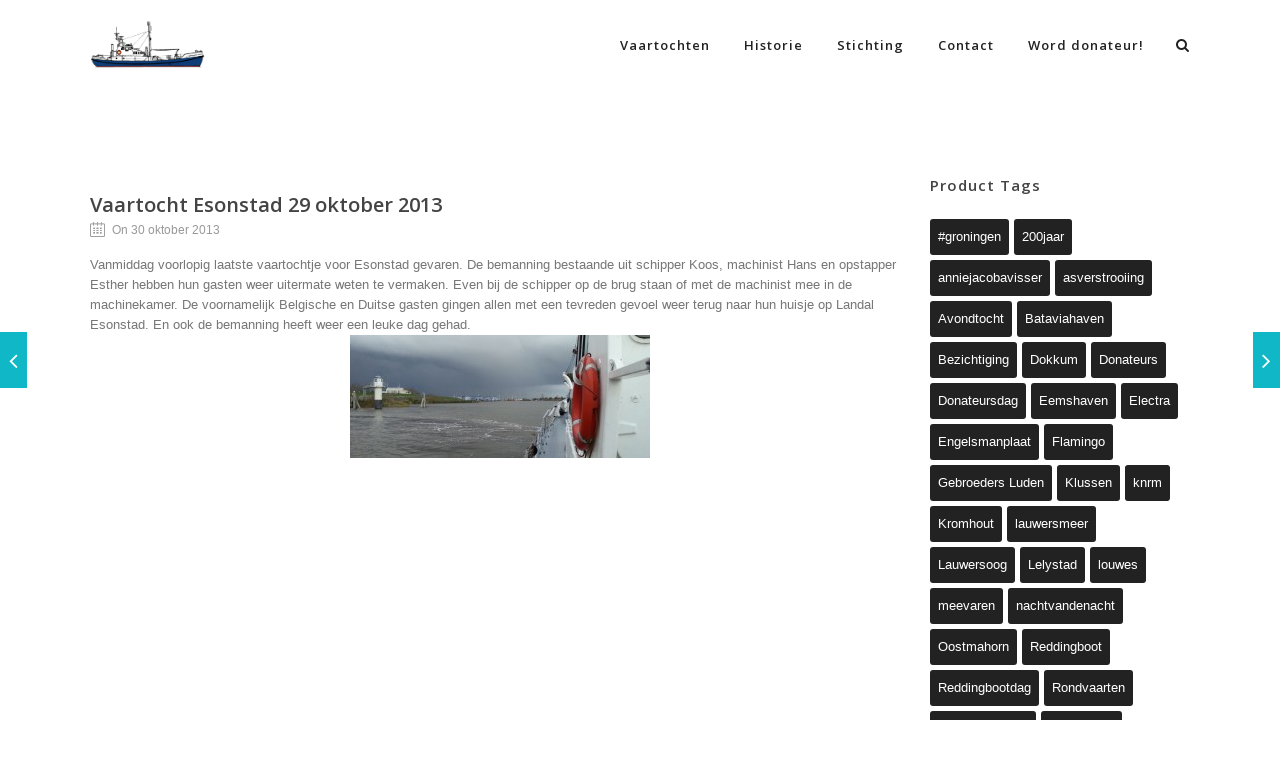

--- FILE ---
content_type: text/html; charset=UTF-8
request_url: https://www.gebroeders-luden.nl/vaartocht-esonstad-29-oktober-2013/
body_size: 26786
content:
<!DOCTYPE html>

<html lang="nl-NL" class="css3transitions">
 
<head>

    <meta charset="UTF-8" />

    <!-- Responsive Meta -->
     <meta name="viewport" content="width=device-width, initial-scale=1, maximum-scale=1"> 
    <!-- Pingback URL -->
    <link rel="pingback" href="https://www.gebroeders-luden.nl/xmlrpc.php" />

    <!-- Le HTML5 shim, for IE6-8 support of HTML5 elements -->

	<!--[if lt IE 9]>

	<script src="http://html5shim.googlecode.com/svn/trunk/html5.js"></script>

	<![endif]-->

    
<style type="text/css">
  	 p a:not(.btn-bt){color: #10B8C7 !important;}
  	 p a:not(.btn-bt):hover{color: #10B8C7}
	 aside ul li{border-bottom:1px solid #E7E7E7;}
	 aside .tagcloud a:hover, .nav-growpop .icon-wrap, .woocommerce .widget_price_filter .ui-slider .ui-slider-range, .woocommerce-page .widget_price_filter .ui-slider .ui-slider-range, .woocommerce #content .quantity .minus:hover, .woocommerce #content .quantity .plus:hover, .woocommerce .quantity .minus:hover, .woocommerce .quantity .plus:hover, .woocommerce-page #content .quantity .minus:hover, .woocommerce-page #content .quantity .plus:hover, .woocommerce-page .quantity .minus:hover, .woocommerce-page .quantity .plus:hover, .video_lightbox_button a{background:#10B8C7;} 
	 .nav-growpop .icon-wrap{border:0px solid #10B8C7;}

	 .accordion.style_1 .accordion-heading.in_head .accordion-toggle:before, .accordion.style_2 .accordion-heading.in_head .accordion-toggle:before, .accordion.style_3 .accordion-heading.in_head .accordion-toggle:before, .footer_social_icons.circle li:hover{background-color:#10B8C7;} 
	 nav .menu li > ul.sub-menu li{border-bottom:1px solid #222222;}
	 .codeless_slider .swiper-slide .buttons a.bordered:hover, .header_12 .full_nav_menu nav ul > li:hover, .header_12 .full_nav_menu nav ul > li.current-menu-item, .header_12 .full_nav_menu nav ul > li.current-menu-parent, .header_12 .full_nav_menu nav ul > li:hover{background:#10B8C7;}
	 .services_steps .icon_wrapper, .accordion.style_1 .accordion-heading.in_head .accordion-toggle:before{border:1px solid #10B8C7;}
	 .blog-article.timeline-style .timeline .date, aside #s, #respond textarea, #respond input[type="text"], .recent_news.events .blog-item, .sticky,.post-password-form input[type="password"]{border:1px solid #E7E7E7;}
	 .recent_news.events .link, .header_12 .full_nav_menu nav ul > li{border-left:1px solid #E7E7E7;}
	 .header_12 .full_nav_menu nav ul > li:last-child{border-right:1px solid #E7E7E7; padding-right:5px !important;}
	 .timeline-border{background:#E7E7E7;}
	 	 .portfolio-item.basic .link, .skill .prog, .codeless_slider .swiper-slide .buttons.colors-light a.colored, .recent_news.events .blog-item:hover .link{background:#10B8C7;}
	 .services_medium.style_1:hover .icon_wrapper, .services_medium.style_3:hover .icon_wrapper, .services_medium.style_4:hover .icon_wrapper{background:#10B8C7 !important;}
	 .services_medium.style_3:hover .icon_wrapper{border:2px solid #10B8C7 !important;}
	 .blog-article .media .overlay{background:rgba(16, 184, 199, 0.8);}
	 .list li.titledesc dl dt .circle, .header_12 .after_navigation_widgetized #s{border:1px solid #E7E7E7;}
	 .blockquote{border-left:2px solid #10B8C7;}
	 	 .services_media.style_2 h5{ 
		background:#10B8C7;
	 }
	 .services_small .content div, .comment .comment_text{line-height: 20px;}
	  	 .services_large:hover .icon_wrapper, .services_steps:hover .icon_wrapper {background: #10B8C7 ;}
	 .section-style.borders, .header_12 .full_nav_menu{border-top:1px solid #E7E7E7; border-bottom:1px solid #E7E7E7}
	 #comments{border-top:1px solid #E7E7E7;}
	 .not_found .search_field input[type="text"]{border:1px solid #E7E7E7;}
	 .background--dark nav .menu > li > a:hover, .background--dark header#header .header_tools .vert_mid > a:hover, .background--dark header#header .header_tools .vert_mid .cart .cart_icon:hover, .tabbable.style_1.tabs-left .nav-tabs li.active a, .contact_information dt i{color:#10B8C7 !important;}
	 .social_icons_sc i:hover, .tabbable.tabs-top.style_1 .nav.nav-tabs li.active a, .vc_tta-tab.vc_active a .vc_tta-title-text {color:#10B8C7;}
	 	 .header_2 nav .menu>li.current-menu-item, .header_2 nav .menu>li.current-menu-parent, .header_2 nav .menu>li:hover{border-top:3px solid #10B8C7;}
	 .header_2 nav .codeless_custom_menu_mega_menu{border-top:2px solid #10B8C7;}
	 .header_2 nav .menu > li > ul.sub-menu{border-top:2px solid #10B8C7;}

	 .header_3 nav .menu>li.current-menu-item, .header_3 nav .menu>li.current-menu-parent, .header_3 nav .menu>li:hover{border-top:3px solid #10B8C7;}
	 .header_3 nav .codeless_custom_menu_mega_menu{border-top:2px solid #10B8C7;}
	 .header_3 nav .menu > li > ul.sub-menu{border-top:2px solid #10B8C7;} 
	   
	 .header_4 nav .menu li > ul, .header_4 nav .menu>li:hover, .header_4 nav .menu>li.current-menu-item, .header_4 nav .menu>li.current-menu-parent, .header_4 .codeless_custom_menu_mega_menu, .header_4 .codeless_custom_menu_mega_menu{background:rgba(34, 34, 34, 0.90) !important;}
	    
	 .header_4 .codeless_custom_menu_mega_menu ul.sub-menu{
	 	background:transparent !important; 
	 }
	 .header_4 nav .menu>li:hover a, .header_4 nav .menu>li.current-menu-item a, .header_4 nav .menu>li.current-menu-parent a{color:#fff;}
	 .header_4 nav .menu li > ul.sub-menu li{border-bottom:1px solid rgba(34,34,34,0);}

	 	 
	 .header_8 nav .menu>li.current-menu-item, .header_8 nav .menu>li.current-menu-parent, .header_8 nav .menu>li:hover{border-bottom:3px solid #10B8C7;}
	 .header_9 nav .menu>li.current-menu-item > a, .header_9 nav .menu>li.current-menu-parent > a , .header_9 nav .menu>li > a:hover{border-bottom:1px solid #10B8C7;}
	 
	 .header_10 .full_nav_menu .container{border-top:1px solid #E7E7E7;border-bottom:1px solid #E7E7E7;}
	 	 .header_10 .full_nav_menu .container{border-top:1px solid #E7E7E7;border-bottom:1px solid #E7E7E7;}
	 	 .header_11.sticky_header nav.left .menu > li:last-child{padding-right:5px; margin-right:0; }
	 
	 	 .woocommerce ul.products li.product:hover .overlay, .woocommerce-page ul.products li.product:hover .overlay{background:rgba(16,184,199, 0.90 );}
	 .woocommerce #content div.product p.price, .woocommerce #content div.product span.price, .woocommerce div.product p.price, .woocommerce div.product span.price, .woocommerce-page #content div.product p.price, .woocommerce-page #content div.product span.price, .woocommerce-page div.product p.price, .woocommerce-page div.product span.price, .woocommerce .star-rating span, .woocommerce-page .star-rating span, .recent_news.events .link i{color: #10B8C7;}
	 .header_tools .cart .checkout{
	 	border-top:1px solid #222222;
	 }
	 .header_tools .cart_icon i:before{line-height:20px;}
	  .header_tools .cart .content .cart_item{
	  	border-bottom:1px solid #222222;
	  }
	   .header_tools .cart .content .cart_item .description .price, .header_tools .cart .content .cart_item .description .price .amount, .header_tools .cart .cart_item .remove:after{
	  	color:#888;
	  }
	  .header_tools .cart .content .cart_item .description .title, .header_tools .cart .checkout .subtotal{
	  	color:#fff;
	  }
	  .header_tools .cart .content .cart_item .description .title:hover, .header_tools .cart .cart_item .remove:hover:after{color:#10B8C7;}
	 .tabbable.style_1 .nav-tabs li a{font-weight: 600}
	 .portfolio-item.grayscale .project:after{
  		border-color: transparent transparent #FFFFFF transparent;
	 }

	 #logo img{margin-top:-25px; }
	 .portfolio_single ul.info li .title{
	 	text-transform: ;
	 	font-weight: 700	 }

	 .tabbable.tabs-top.style_1 .nav.nav-tabs li a{
	 	text-transform: ;
	 }
	 .woocommerce #review_form #respond textarea, .woocommerce-page #review_form #respond textarea,.side-nav,.wpcf7-form-control-wrap input, .wpcf7-form-control-wrap textarea, .select2-drop-active, .woocommerce .woocommerce-ordering, .woocommerce-page .woocommerce-ordering, .woocommerce .woocommerce-error, .woocommerce .woocommerce-info, .woocommerce .woocommerce-message, .woocommerce-page .woocommerce-error, .woocommerce-page .woocommerce-info, .woocommerce-page .woocommerce-message, #mc_signup_form .mc_input{
		border:1px solid transparent !important;
	 }

	 .side-nav li{
	 	border-bottom:1px solid transparent;
	 }

	 footer .widget_search input[type="text"]{
	 	background:#222222;
	 	color:#818181;
	 }

	 .codeless_news_slider .swiper-slide h1, .codeless_news_slider .featured_posts .featured h4{
	 	background:rgba(16, 184, 199, 0.8);
	 }

	 .extra_navigation h5.widget-title{
	 	text-transform:;
	 	font-weight:700;
	 	font-size:15px;
	 	letter-spacing: :1px;
	 	line-height:20px;
	 }

	 .blog-article.grid-style .content h1, .latest_blog .blog-item .content h4, .recent_news .blog-item h4, .recent_news.events .blog-item dt .date{text-transform: }

	 .latest_blog .blog-item .content h4{font-weight:700;}
	 
	 .price_table  h1, .price_table .list ul li:before{color:#10B8C7;}

	 .price_table.highlighted .price, .side-nav li.current_page_item, .p_pagination .pagination .current, .p_pagination .pagination a:hover{background:#10B8C7;}
	
	 .btn-bt.default:not(.header_button_light), 
	 .header_1.background--light .btn-bt.default.header_button_light,
	 .sticky_header .header_1 .btn-bt.default.header_button_light{
	 				color: #222222 ;
				
													background: rgba(16,184,199, 0.00) ;
							
		
													border-color: rgba(68,68,68, 0.18) ;
					
					font-size: 13px ;
		
					font-weight: 700 ;
		
		
					letter-spacing: 1.5px ;
			 }
	 
	 .btn-bt.default:not(.header_button_light):hover, 
	 .header_1.background--light .btn-bt.default.header_button_light:hover,
	 .sticky_header .header_1 .btn-bt.default.header_button_light:hover{
	 		 		color: #222222 ;
		
	 	 
	 				 						background: rgba(16,184,199, 0.00) ;
			
		
		
													border-color: rgba(68,68,68, 1) ;
				
			 }

	 .light .btn-bt.default, .fullscreen-blog-article .content.background--dark .btn-bt, .header_button_light{
		
			 		color: #FCFCFC ;
		
																	background: rgba(255,255,255, 0.00) ;
					
													border-color: rgba(255,255,255, 0.40) ;
					
					font-size: 13px ;
		
					font-weight: 700 ;
		
		
					letter-spacing: 1.5px ;
		
	 }

	 .light .btn-bt.default:hover, .fullscreen-blog-article .content.background--dark .btn-bt:hover, .header_button_light:hover{
		
			 		color: #FFFFFF ;
		
													background: rgba(255,255,255, 0.00) ;
					
													border-color: rgba(255,255,255, 1) ;
					
	 }


	 

	 
	@media (max-width: 979px) {
		 .header_5 .background--dark nav .menu > li > a{
		 	color: #222222 !important;
		 }
	}

	

	/* Layout Inner Container */

		@media (min-width: 981px) and (max-width: 1100px) {
		.container{	width:87% !important ; }
	}
	@media (min-width: 768px){
		.container{			
			max-width: 1100px !important;
		}
		.row .span12{
			width:100%; 
			margin-left:0 !important;
			padding-left:20px;
			box-sizing: border-box;
			-webkit-box-sizing: border-box;
			-moz-box-sizing: border-box;
		}
	}

	
	
	@media (min-width: 1101px) {
		.container{
							width:87%;
				max-width: 1100px !important;
					}

		.row .span12{
			
							width:100%;
				margin-left:0 !important;
				padding-left:20px;
				box-sizing: border-box;
				-webkit-box-sizing: border-box;
				-moz-box-sizing: border-box;
					}
		.testimonial_carousel .item{width:1100px;}
	}

	/* End Layout Inner Container */


	/* Layout Boxed */
	.boxed_layout{
		margin-top:30px !important;
		margin-bottom:30px !important;
				  -webkit-box-shadow:0 5px 19px 2px rgba(0,0,0,0.1);
		  -moz-box-shadow:0 5px 19px 2px rgba(0,0,0,0.1);
		  box-shadow:0 5px 19px 2px rgba(0,0,0,0.1);
			}
		
	
	.boxed_layout{			
		width:87% !important ;
		max-width: 1200px !important;
	}
	

		
	
	/* End Layout Boxed */

	@media (max-width: 480px){
				.header_tools{display:none !important;}
			}

			header#header.transparent{
			background: rgba(255,255,255,0)		}
	
	.blog-article.grid-style.shadowbox-style .post-categories{
		color: #999999	}
	
</style> 

<style type="text/css">
#header{
margin: 0 auto;
}

nav .menu > li > ul.sub-menu, nav .menu > li > ul.sub-menu ul {
    margin-top: -25px;
}

nav .menu > li > ul.sub-menu, nav .menu > li > ul.sub-menu ul {
    top: 70% !important;
}

.slider-img {
    background-position: center center!important;
}
.page-id-32 .slider-img {
    background-position: top -210px center!important;
}

.post-like,
article .content ul.info li:nth-child(1),
article .content ul.info li:nth-child(3),
article .content ul.info li:nth-child(4){
    display:none;
}

.wpcf7-form textarea,
.wpcf7-form input{
    width: 50% !important;
    border:1px solid black !important;
}

div.tribe-event-featured,
li.tribe-event-featured,
ol.tribe-list-widget{
list-style-type: none !important;
margin: 0 !important;
padding: 0 !important;
padding-bottom: 12px !important;
padding-bottom: .75rem !important;
background-color:transparent !important;
}

li.tribe-event-featured div.tribe-event-duration{
    color: #818181 !important;
}

li.tribe-event-featured h4{
    margin: 0 !important;
}

div.tribe-event-featured a.tribe-event-url{
    color: #444444 !important;
}
div.tribe-event-featured .tribe-event-schedule-details{
    font-weight: 700;
}

div.tribe-event-featured a.tribe-events-read-more, 
div.tribe-event-featured a.tribe-events-read-more:active, 
div.tribe-event-featured a.tribe-events-read-more:hover,
div.tribe-event-featured .tribe-events-event-meta,
div.tribe-event-featured .tribe-event-schedule-details,
div.tribe-event-featured{
    color: #777777 !important;
}

nav .menu li > ul.sub-menu li, 
.menu-small ul li a {
    color: #FFF !important;
    font-weight:bold;
}

.sub-menu.non_mega_menu{
 opacity: 0.9 !important;   
}

.header_wrapper.background--dark header i.icon-search,
.header_wrapper.background--dark #navigation li.menu-item a,
.top_wrapper .container a.btn-bt:first-child,
.top_wrapper .container p.animated.fadeInDown,
.top_wrapper .container h1.animated.fadeInUp{
    text-shadow: 1px 1px 2px black, 0 0 .2em black;
}</style>
    <script type="text/javascript">
        /*jQuery(document).ready(function(){\n\n});*/    </script>
    
        
    <script type="text/javascript">
        /*jQuery(document).ready(function(){\n\n});*/    </script>
    
    <meta name='robots' content='index, follow, max-image-preview:large, max-snippet:-1, max-video-preview:-1' />

	<!-- This site is optimized with the Yoast SEO plugin v26.4 - https://yoast.com/wordpress/plugins/seo/ -->
	<title>Vaartocht Esonstad 29 oktober 2013 - Reddingboot Gebroeders Luden</title>
	<link rel="canonical" href="https://www.gebroeders-luden.nl/vaartocht-esonstad-29-oktober-2013/" />
	<meta property="og:locale" content="nl_NL" />
	<meta property="og:type" content="article" />
	<meta property="og:title" content="Vaartocht Esonstad 29 oktober 2013 - Reddingboot Gebroeders Luden" />
	<meta property="og:description" content="Vanmiddag voorlopig laatste vaartochtje voor Esonstad gevaren. De bemanning bestaande uit schipper Koos, machinist Hans en opstapper Esther hebben hun gasten weer uitermate weten te vermaken. Even bij de schipper [&hellip;]" />
	<meta property="og:url" content="https://www.gebroeders-luden.nl/vaartocht-esonstad-29-oktober-2013/" />
	<meta property="og:site_name" content="Reddingboot Gebroeders Luden" />
	<meta property="article:publisher" content="https://www.facebook.com/StichtingBehoudGebroedersLuden" />
	<meta property="article:published_time" content="2013-10-30T13:41:22+00:00" />
	<meta property="article:modified_time" content="2015-07-08T06:45:33+00:00" />
	<meta property="og:image" content="https://www.gebroeders-luden.nl/wp-content/uploads/2013/10/20131029_170253-gecropd-300x123.jpg" />
	<meta name="author" content="esther" />
	<meta name="twitter:card" content="summary_large_image" />
	<meta name="twitter:creator" content="@gebroedersluden" />
	<meta name="twitter:site" content="@gebroedersluden" />
	<meta name="twitter:label1" content="Geschreven door" />
	<meta name="twitter:data1" content="esther" />
	<script type="application/ld+json" class="yoast-schema-graph">{"@context":"https://schema.org","@graph":[{"@type":"Article","@id":"https://www.gebroeders-luden.nl/vaartocht-esonstad-29-oktober-2013/#article","isPartOf":{"@id":"https://www.gebroeders-luden.nl/vaartocht-esonstad-29-oktober-2013/"},"author":{"name":"esther","@id":"https://www.gebroeders-luden.nl/#/schema/person/64e5b665e0fcbf6890a9c205cb5a1b75"},"headline":"Vaartocht Esonstad 29 oktober 2013","datePublished":"2013-10-30T13:41:22+00:00","dateModified":"2015-07-08T06:45:33+00:00","mainEntityOfPage":{"@id":"https://www.gebroeders-luden.nl/vaartocht-esonstad-29-oktober-2013/"},"wordCount":75,"publisher":{"@id":"https://www.gebroeders-luden.nl/#organization"},"image":{"@id":"https://www.gebroeders-luden.nl/vaartocht-esonstad-29-oktober-2013/#primaryimage"},"thumbnailUrl":"https://www.gebroeders-luden.nl/wp-content/uploads/2013/10/20131029_170253-gecropd-300x123.jpg","articleSection":["Archief 2013"],"inLanguage":"nl-NL"},{"@type":"WebPage","@id":"https://www.gebroeders-luden.nl/vaartocht-esonstad-29-oktober-2013/","url":"https://www.gebroeders-luden.nl/vaartocht-esonstad-29-oktober-2013/","name":"Vaartocht Esonstad 29 oktober 2013 - Reddingboot Gebroeders Luden","isPartOf":{"@id":"https://www.gebroeders-luden.nl/#website"},"primaryImageOfPage":{"@id":"https://www.gebroeders-luden.nl/vaartocht-esonstad-29-oktober-2013/#primaryimage"},"image":{"@id":"https://www.gebroeders-luden.nl/vaartocht-esonstad-29-oktober-2013/#primaryimage"},"thumbnailUrl":"https://www.gebroeders-luden.nl/wp-content/uploads/2013/10/20131029_170253-gecropd-300x123.jpg","datePublished":"2013-10-30T13:41:22+00:00","dateModified":"2015-07-08T06:45:33+00:00","breadcrumb":{"@id":"https://www.gebroeders-luden.nl/vaartocht-esonstad-29-oktober-2013/#breadcrumb"},"inLanguage":"nl-NL","potentialAction":[{"@type":"ReadAction","target":["https://www.gebroeders-luden.nl/vaartocht-esonstad-29-oktober-2013/"]}]},{"@type":"ImageObject","inLanguage":"nl-NL","@id":"https://www.gebroeders-luden.nl/vaartocht-esonstad-29-oktober-2013/#primaryimage","url":"https://www.gebroeders-luden.nl/wp-content/uploads/2013/10/20131029_170253-gecropd.jpg","contentUrl":"https://www.gebroeders-luden.nl/wp-content/uploads/2013/10/20131029_170253-gecropd.jpg","width":3255,"height":1338},{"@type":"BreadcrumbList","@id":"https://www.gebroeders-luden.nl/vaartocht-esonstad-29-oktober-2013/#breadcrumb","itemListElement":[{"@type":"ListItem","position":1,"name":"Home","item":"https://www.gebroeders-luden.nl/"},{"@type":"ListItem","position":2,"name":"Vaartocht Esonstad 29 oktober 2013"}]},{"@type":"WebSite","@id":"https://www.gebroeders-luden.nl/#website","url":"https://www.gebroeders-luden.nl/","name":"Reddingboot Gebroeders Luden","description":"Stichting tot behoud","publisher":{"@id":"https://www.gebroeders-luden.nl/#organization"},"potentialAction":[{"@type":"SearchAction","target":{"@type":"EntryPoint","urlTemplate":"https://www.gebroeders-luden.nl/?s={search_term_string}"},"query-input":{"@type":"PropertyValueSpecification","valueRequired":true,"valueName":"search_term_string"}}],"inLanguage":"nl-NL"},{"@type":"Organization","@id":"https://www.gebroeders-luden.nl/#organization","name":"Stichting tot behoud reddingboot Gebroeders Luden","url":"https://www.gebroeders-luden.nl/","logo":{"@type":"ImageObject","inLanguage":"nl-NL","@id":"https://www.gebroeders-luden.nl/#/schema/logo/image/","url":"https://www.gebroeders-luden.nl/wp-content/uploads/2017/07/logoluden_kleur.png","contentUrl":"https://www.gebroeders-luden.nl/wp-content/uploads/2017/07/logoluden_kleur.png","width":1096,"height":475,"caption":"Stichting tot behoud reddingboot Gebroeders Luden"},"image":{"@id":"https://www.gebroeders-luden.nl/#/schema/logo/image/"},"sameAs":["https://www.facebook.com/StichtingBehoudGebroedersLuden","https://x.com/gebroedersluden","https://www.instagram.com/gebroedersluden/","https://www.linkedin.com/in/gebroeders-luden-b8920284/"]},{"@type":"Person","@id":"https://www.gebroeders-luden.nl/#/schema/person/64e5b665e0fcbf6890a9c205cb5a1b75","name":"esther","image":{"@type":"ImageObject","inLanguage":"nl-NL","@id":"https://www.gebroeders-luden.nl/#/schema/person/image/","url":"https://secure.gravatar.com/avatar/d5802dbad51933a0a6724e90fd319fc80da3ed651add9523f6093a21aa2aa2a2?s=96&d=mm&r=g","contentUrl":"https://secure.gravatar.com/avatar/d5802dbad51933a0a6724e90fd319fc80da3ed651add9523f6093a21aa2aa2a2?s=96&d=mm&r=g","caption":"esther"}}]}</script>
	<!-- / Yoast SEO plugin. -->


<link rel='dns-prefetch' href='//fonts.googleapis.com' />
<link rel='preconnect' href='https://fonts.gstatic.com' crossorigin />
<link rel="alternate" type="application/rss+xml" title="Reddingboot Gebroeders Luden &raquo; feed" href="https://www.gebroeders-luden.nl/feed/" />
<link rel="alternate" type="text/calendar" title="Reddingboot Gebroeders Luden &raquo; iCal Feed" href="https://www.gebroeders-luden.nl/agenda/?ical=1" />
<link rel="alternate" title="oEmbed (JSON)" type="application/json+oembed" href="https://www.gebroeders-luden.nl/wp-json/oembed/1.0/embed?url=https%3A%2F%2Fwww.gebroeders-luden.nl%2Fvaartocht-esonstad-29-oktober-2013%2F" />
<link rel="alternate" title="oEmbed (XML)" type="text/xml+oembed" href="https://www.gebroeders-luden.nl/wp-json/oembed/1.0/embed?url=https%3A%2F%2Fwww.gebroeders-luden.nl%2Fvaartocht-esonstad-29-oktober-2013%2F&#038;format=xml" />
<style id='wp-img-auto-sizes-contain-inline-css' type='text/css'>
img:is([sizes=auto i],[sizes^="auto," i]){contain-intrinsic-size:3000px 1500px}
/*# sourceURL=wp-img-auto-sizes-contain-inline-css */
</style>
<style id='wp-emoji-styles-inline-css' type='text/css'>

	img.wp-smiley, img.emoji {
		display: inline !important;
		border: none !important;
		box-shadow: none !important;
		height: 1em !important;
		width: 1em !important;
		margin: 0 0.07em !important;
		vertical-align: -0.1em !important;
		background: none !important;
		padding: 0 !important;
	}
/*# sourceURL=wp-emoji-styles-inline-css */
</style>
<link rel='stylesheet' id='wp-block-library-css' href='https://www.gebroeders-luden.nl/wp-includes/css/dist/block-library/style.min.css?ver=6.9' type='text/css' media='all' />
<style id='global-styles-inline-css' type='text/css'>
:root{--wp--preset--aspect-ratio--square: 1;--wp--preset--aspect-ratio--4-3: 4/3;--wp--preset--aspect-ratio--3-4: 3/4;--wp--preset--aspect-ratio--3-2: 3/2;--wp--preset--aspect-ratio--2-3: 2/3;--wp--preset--aspect-ratio--16-9: 16/9;--wp--preset--aspect-ratio--9-16: 9/16;--wp--preset--color--black: #000000;--wp--preset--color--cyan-bluish-gray: #abb8c3;--wp--preset--color--white: #ffffff;--wp--preset--color--pale-pink: #f78da7;--wp--preset--color--vivid-red: #cf2e2e;--wp--preset--color--luminous-vivid-orange: #ff6900;--wp--preset--color--luminous-vivid-amber: #fcb900;--wp--preset--color--light-green-cyan: #7bdcb5;--wp--preset--color--vivid-green-cyan: #00d084;--wp--preset--color--pale-cyan-blue: #8ed1fc;--wp--preset--color--vivid-cyan-blue: #0693e3;--wp--preset--color--vivid-purple: #9b51e0;--wp--preset--gradient--vivid-cyan-blue-to-vivid-purple: linear-gradient(135deg,rgb(6,147,227) 0%,rgb(155,81,224) 100%);--wp--preset--gradient--light-green-cyan-to-vivid-green-cyan: linear-gradient(135deg,rgb(122,220,180) 0%,rgb(0,208,130) 100%);--wp--preset--gradient--luminous-vivid-amber-to-luminous-vivid-orange: linear-gradient(135deg,rgb(252,185,0) 0%,rgb(255,105,0) 100%);--wp--preset--gradient--luminous-vivid-orange-to-vivid-red: linear-gradient(135deg,rgb(255,105,0) 0%,rgb(207,46,46) 100%);--wp--preset--gradient--very-light-gray-to-cyan-bluish-gray: linear-gradient(135deg,rgb(238,238,238) 0%,rgb(169,184,195) 100%);--wp--preset--gradient--cool-to-warm-spectrum: linear-gradient(135deg,rgb(74,234,220) 0%,rgb(151,120,209) 20%,rgb(207,42,186) 40%,rgb(238,44,130) 60%,rgb(251,105,98) 80%,rgb(254,248,76) 100%);--wp--preset--gradient--blush-light-purple: linear-gradient(135deg,rgb(255,206,236) 0%,rgb(152,150,240) 100%);--wp--preset--gradient--blush-bordeaux: linear-gradient(135deg,rgb(254,205,165) 0%,rgb(254,45,45) 50%,rgb(107,0,62) 100%);--wp--preset--gradient--luminous-dusk: linear-gradient(135deg,rgb(255,203,112) 0%,rgb(199,81,192) 50%,rgb(65,88,208) 100%);--wp--preset--gradient--pale-ocean: linear-gradient(135deg,rgb(255,245,203) 0%,rgb(182,227,212) 50%,rgb(51,167,181) 100%);--wp--preset--gradient--electric-grass: linear-gradient(135deg,rgb(202,248,128) 0%,rgb(113,206,126) 100%);--wp--preset--gradient--midnight: linear-gradient(135deg,rgb(2,3,129) 0%,rgb(40,116,252) 100%);--wp--preset--font-size--small: 13px;--wp--preset--font-size--medium: 20px;--wp--preset--font-size--large: 36px;--wp--preset--font-size--x-large: 42px;--wp--preset--spacing--20: 0.44rem;--wp--preset--spacing--30: 0.67rem;--wp--preset--spacing--40: 1rem;--wp--preset--spacing--50: 1.5rem;--wp--preset--spacing--60: 2.25rem;--wp--preset--spacing--70: 3.38rem;--wp--preset--spacing--80: 5.06rem;--wp--preset--shadow--natural: 6px 6px 9px rgba(0, 0, 0, 0.2);--wp--preset--shadow--deep: 12px 12px 50px rgba(0, 0, 0, 0.4);--wp--preset--shadow--sharp: 6px 6px 0px rgba(0, 0, 0, 0.2);--wp--preset--shadow--outlined: 6px 6px 0px -3px rgb(255, 255, 255), 6px 6px rgb(0, 0, 0);--wp--preset--shadow--crisp: 6px 6px 0px rgb(0, 0, 0);}:where(.is-layout-flex){gap: 0.5em;}:where(.is-layout-grid){gap: 0.5em;}body .is-layout-flex{display: flex;}.is-layout-flex{flex-wrap: wrap;align-items: center;}.is-layout-flex > :is(*, div){margin: 0;}body .is-layout-grid{display: grid;}.is-layout-grid > :is(*, div){margin: 0;}:where(.wp-block-columns.is-layout-flex){gap: 2em;}:where(.wp-block-columns.is-layout-grid){gap: 2em;}:where(.wp-block-post-template.is-layout-flex){gap: 1.25em;}:where(.wp-block-post-template.is-layout-grid){gap: 1.25em;}.has-black-color{color: var(--wp--preset--color--black) !important;}.has-cyan-bluish-gray-color{color: var(--wp--preset--color--cyan-bluish-gray) !important;}.has-white-color{color: var(--wp--preset--color--white) !important;}.has-pale-pink-color{color: var(--wp--preset--color--pale-pink) !important;}.has-vivid-red-color{color: var(--wp--preset--color--vivid-red) !important;}.has-luminous-vivid-orange-color{color: var(--wp--preset--color--luminous-vivid-orange) !important;}.has-luminous-vivid-amber-color{color: var(--wp--preset--color--luminous-vivid-amber) !important;}.has-light-green-cyan-color{color: var(--wp--preset--color--light-green-cyan) !important;}.has-vivid-green-cyan-color{color: var(--wp--preset--color--vivid-green-cyan) !important;}.has-pale-cyan-blue-color{color: var(--wp--preset--color--pale-cyan-blue) !important;}.has-vivid-cyan-blue-color{color: var(--wp--preset--color--vivid-cyan-blue) !important;}.has-vivid-purple-color{color: var(--wp--preset--color--vivid-purple) !important;}.has-black-background-color{background-color: var(--wp--preset--color--black) !important;}.has-cyan-bluish-gray-background-color{background-color: var(--wp--preset--color--cyan-bluish-gray) !important;}.has-white-background-color{background-color: var(--wp--preset--color--white) !important;}.has-pale-pink-background-color{background-color: var(--wp--preset--color--pale-pink) !important;}.has-vivid-red-background-color{background-color: var(--wp--preset--color--vivid-red) !important;}.has-luminous-vivid-orange-background-color{background-color: var(--wp--preset--color--luminous-vivid-orange) !important;}.has-luminous-vivid-amber-background-color{background-color: var(--wp--preset--color--luminous-vivid-amber) !important;}.has-light-green-cyan-background-color{background-color: var(--wp--preset--color--light-green-cyan) !important;}.has-vivid-green-cyan-background-color{background-color: var(--wp--preset--color--vivid-green-cyan) !important;}.has-pale-cyan-blue-background-color{background-color: var(--wp--preset--color--pale-cyan-blue) !important;}.has-vivid-cyan-blue-background-color{background-color: var(--wp--preset--color--vivid-cyan-blue) !important;}.has-vivid-purple-background-color{background-color: var(--wp--preset--color--vivid-purple) !important;}.has-black-border-color{border-color: var(--wp--preset--color--black) !important;}.has-cyan-bluish-gray-border-color{border-color: var(--wp--preset--color--cyan-bluish-gray) !important;}.has-white-border-color{border-color: var(--wp--preset--color--white) !important;}.has-pale-pink-border-color{border-color: var(--wp--preset--color--pale-pink) !important;}.has-vivid-red-border-color{border-color: var(--wp--preset--color--vivid-red) !important;}.has-luminous-vivid-orange-border-color{border-color: var(--wp--preset--color--luminous-vivid-orange) !important;}.has-luminous-vivid-amber-border-color{border-color: var(--wp--preset--color--luminous-vivid-amber) !important;}.has-light-green-cyan-border-color{border-color: var(--wp--preset--color--light-green-cyan) !important;}.has-vivid-green-cyan-border-color{border-color: var(--wp--preset--color--vivid-green-cyan) !important;}.has-pale-cyan-blue-border-color{border-color: var(--wp--preset--color--pale-cyan-blue) !important;}.has-vivid-cyan-blue-border-color{border-color: var(--wp--preset--color--vivid-cyan-blue) !important;}.has-vivid-purple-border-color{border-color: var(--wp--preset--color--vivid-purple) !important;}.has-vivid-cyan-blue-to-vivid-purple-gradient-background{background: var(--wp--preset--gradient--vivid-cyan-blue-to-vivid-purple) !important;}.has-light-green-cyan-to-vivid-green-cyan-gradient-background{background: var(--wp--preset--gradient--light-green-cyan-to-vivid-green-cyan) !important;}.has-luminous-vivid-amber-to-luminous-vivid-orange-gradient-background{background: var(--wp--preset--gradient--luminous-vivid-amber-to-luminous-vivid-orange) !important;}.has-luminous-vivid-orange-to-vivid-red-gradient-background{background: var(--wp--preset--gradient--luminous-vivid-orange-to-vivid-red) !important;}.has-very-light-gray-to-cyan-bluish-gray-gradient-background{background: var(--wp--preset--gradient--very-light-gray-to-cyan-bluish-gray) !important;}.has-cool-to-warm-spectrum-gradient-background{background: var(--wp--preset--gradient--cool-to-warm-spectrum) !important;}.has-blush-light-purple-gradient-background{background: var(--wp--preset--gradient--blush-light-purple) !important;}.has-blush-bordeaux-gradient-background{background: var(--wp--preset--gradient--blush-bordeaux) !important;}.has-luminous-dusk-gradient-background{background: var(--wp--preset--gradient--luminous-dusk) !important;}.has-pale-ocean-gradient-background{background: var(--wp--preset--gradient--pale-ocean) !important;}.has-electric-grass-gradient-background{background: var(--wp--preset--gradient--electric-grass) !important;}.has-midnight-gradient-background{background: var(--wp--preset--gradient--midnight) !important;}.has-small-font-size{font-size: var(--wp--preset--font-size--small) !important;}.has-medium-font-size{font-size: var(--wp--preset--font-size--medium) !important;}.has-large-font-size{font-size: var(--wp--preset--font-size--large) !important;}.has-x-large-font-size{font-size: var(--wp--preset--font-size--x-large) !important;}
/*# sourceURL=global-styles-inline-css */
</style>

<style id='classic-theme-styles-inline-css' type='text/css'>
/*! This file is auto-generated */
.wp-block-button__link{color:#fff;background-color:#32373c;border-radius:9999px;box-shadow:none;text-decoration:none;padding:calc(.667em + 2px) calc(1.333em + 2px);font-size:1.125em}.wp-block-file__button{background:#32373c;color:#fff;text-decoration:none}
/*# sourceURL=/wp-includes/css/classic-themes.min.css */
</style>
<link rel='stylesheet' id='codeless-dashboard-style-css' href='https://www.gebroeders-luden.nl/wp-content/plugins/codeless-framework/assets/css/dashboard.css?ver=6.9' type='text/css' media='all' />
<link rel='stylesheet' id='contact-form-7-css' href='https://www.gebroeders-luden.nl/wp-content/plugins/contact-form-7/includes/css/styles.css?ver=6.1.3' type='text/css' media='all' />
<link rel='stylesheet' id='rs-plugin-settings-css' href='https://www.gebroeders-luden.nl/wp-content/plugins/revslider/public/assets/css/rs6.css?ver=6.1.6' type='text/css' media='all' />
<style id='rs-plugin-settings-inline-css' type='text/css'>
#rs-demo-id {}
/*# sourceURL=rs-plugin-settings-inline-css */
</style>
<link rel='stylesheet' id='ce_responsive-css' href='https://www.gebroeders-luden.nl/wp-content/plugins/simple-embed-code/css/video-container.min.css?ver=2.5.1' type='text/css' media='all' />
<link rel='stylesheet' id='specular-style-css' href='https://www.gebroeders-luden.nl/wp-content/themes/specular/style.css?ver=6.9' type='text/css' media='all' />
<link rel='stylesheet' id='specular-wpbakery-addons-css' href='https://www.gebroeders-luden.nl/wp-content/plugins/specular-wpbakery-addons/public/css/specular-wpbakery-addons-public.css?ver=1.1.0' type='text/css' media='all' />
<link rel='stylesheet' id='owl-carousel-css' href='https://www.gebroeders-luden.nl/wp-content/plugins/specular-wpbakery-addons/public/css/owl.carousel.min.css?ver=6.9' type='text/css' media='all' />
<link rel='stylesheet' id='codeless-shortcodes-css' href='https://www.gebroeders-luden.nl/wp-content/plugins/specular-wpbakery-addons/public/css/shortcodes.css?ver=6.9' type='text/css' media='all' />
<link rel='stylesheet' id='jquery.easy-pie-chart-css' href='https://www.gebroeders-luden.nl/wp-content/plugins/specular-wpbakery-addons/public/css/jquery.easy-pie-chart.css?ver=6.9' type='text/css' media='all' />
<link rel='stylesheet' id='idangerous.swiper-css' href='https://www.gebroeders-luden.nl/wp-content/plugins/specular-wpbakery-addons/public/css/swiper.css?ver=6.9' type='text/css' media='all' />
<link rel='stylesheet' id='codeless-animate-css' href='https://www.gebroeders-luden.nl/wp-content/plugins/specular-wpbakery-addons/public/css/animate.min.css?ver=6.9' type='text/css' media='all' />
<link rel='stylesheet' id='hoverex-css' href='https://www.gebroeders-luden.nl/wp-content/plugins/specular-wpbakery-addons/public/css/hoverex-all.css?ver=6.9' type='text/css' media='all' />
<link rel='stylesheet' id='odometer-theme-minimal-css' href='https://www.gebroeders-luden.nl/wp-content/plugins/specular-wpbakery-addons/public/css/odometer-theme-minimal.css?ver=6.9' type='text/css' media='all' />
<link rel='stylesheet' id='bootstrap-css' href='https://www.gebroeders-luden.nl/wp-content/themes/specular/css/bootstrap.css?ver=6.9' type='text/css' media='all' />
<link rel='stylesheet' id='flexslider-css' href='https://www.gebroeders-luden.nl/wp-content/themes/specular/css/flexslider.css?ver=6.9' type='text/css' media='all' />
<link rel='stylesheet' id='bootstrap-responsive-css' href='https://www.gebroeders-luden.nl/wp-content/themes/specular/css/bootstrap-responsive.css?ver=6.9' type='text/css' media='all' />
<link rel='stylesheet' id='jquery-fancybox-css' href='https://www.gebroeders-luden.nl/wp-content/themes/specular/css/jquery.fancybox.min.css?ver=6.9' type='text/css' media='all' />
<link rel='stylesheet' id='vector-icons-css' href='https://www.gebroeders-luden.nl/wp-content/themes/specular/css/vector-icons.css?ver=6.9' type='text/css' media='all' />
<link rel='stylesheet' id='fontawesome-css' href='https://www.gebroeders-luden.nl/wp-content/themes/specular/css/font-awesome.min.css?ver=6.9' type='text/css' media='all' />
<link rel='stylesheet' id='linecon-css' href='https://www.gebroeders-luden.nl/wp-content/themes/specular/css/linecon.css?ver=6.9' type='text/css' media='all' />
<link rel='stylesheet' id='steadysets-css' href='https://www.gebroeders-luden.nl/wp-content/themes/specular/css/steadysets.css?ver=6.9' type='text/css' media='all' />
<link rel='stylesheet' id='fancybox-css' href='https://www.gebroeders-luden.nl/wp-content/plugins/easy-fancybox/fancybox/1.5.4/jquery.fancybox.min.css?ver=6.9' type='text/css' media='screen' />
<link rel="preload" as="style" href="https://fonts.googleapis.com/css?family=Open%20Sans:600,400&#038;display=swap&#038;ver=6.9" /><link rel="stylesheet" href="https://fonts.googleapis.com/css?family=Open%20Sans:600,400&#038;display=swap&#038;ver=6.9" media="print" onload="this.media='all'"><noscript><link rel="stylesheet" href="https://fonts.googleapis.com/css?family=Open%20Sans:600,400&#038;display=swap&#038;ver=6.9" /></noscript><script type="text/javascript" src="https://www.gebroeders-luden.nl/wp-includes/js/jquery/jquery.min.js?ver=3.7.1" id="jquery-core-js"></script>
<script type="text/javascript" src="https://www.gebroeders-luden.nl/wp-includes/js/jquery/jquery-migrate.min.js?ver=3.4.1" id="jquery-migrate-js"></script>
<script type="text/javascript" id="jm_like_post-js-extra">
/* <![CDATA[ */
var ajax_var = {"url":"https://www.gebroeders-luden.nl/wp-admin/admin-ajax.php","nonce":"5bddde40aa"};
//# sourceURL=jm_like_post-js-extra
/* ]]> */
</script>
<script type="text/javascript" src="https://www.gebroeders-luden.nl/wp-content/plugins/codeless-framework/assets/js/post-like.js?ver=6.9" id="jm_like_post-js"></script>
<script type="text/javascript" src="https://www.gebroeders-luden.nl/wp-content/plugins/revslider/public/assets/js/revolution.tools.min.js?ver=6.0" id="tp-tools-js"></script>
<script type="text/javascript" src="https://www.gebroeders-luden.nl/wp-content/plugins/revslider/public/assets/js/rs6.min.js?ver=6.1.6" id="revmin-js"></script>
<script type="text/javascript" id="codeless-main-js-extra">
/* <![CDATA[ */
var codeless_global = {"ajaxurl":"https://www.gebroeders-luden.nl/wp-admin/admin-ajax.php","FRONT_LIB_JS":"https://www.gebroeders-luden.nl/wp-content/themes/specular/js/","FRONT_LIB_CSS":"https://www.gebroeders-luden.nl/wp-content/themes/specular/css/","button_style":"default"};
//# sourceURL=codeless-main-js-extra
/* ]]> */
</script>
<script type="text/javascript" src="https://www.gebroeders-luden.nl/wp-content/themes/specular/js/codeless-main.js?ver=6.9" id="codeless-main-js"></script>
<script type="text/javascript" src="https://www.gebroeders-luden.nl/wp-includes/js/imagesloaded.min.js?ver=5.0.0" id="imagesloaded-js"></script>
<script type="text/javascript" src="https://www.gebroeders-luden.nl/wp-content/themes/specular/js/jquery.appear.js?ver=6.9" id="jquery.appear-js"></script>
<script type="text/javascript" id="specular-wpbakery-addons-js-extra">
/* <![CDATA[ */
var specular_wpb_global = {"FRONT_LIB_JS":"https://www.gebroeders-luden.nl/wp-content/plugins/specular-wpbakery-addons/public/js/"};
//# sourceURL=specular-wpbakery-addons-js-extra
/* ]]> */
</script>
<script type="text/javascript" src="https://www.gebroeders-luden.nl/wp-content/plugins/specular-wpbakery-addons/public/js/specular-wpbakery-addons-public.js?ver=1.1.0" id="specular-wpbakery-addons-js"></script>
<script type="text/javascript" src="https://www.gebroeders-luden.nl/wp-content/plugins/google-analyticator/external-tracking.min.js?ver=6.5.7" id="ga-external-tracking-js"></script>
<script></script><link rel="https://api.w.org/" href="https://www.gebroeders-luden.nl/wp-json/" /><link rel="alternate" title="JSON" type="application/json" href="https://www.gebroeders-luden.nl/wp-json/wp/v2/posts/2383" /><link rel="EditURI" type="application/rsd+xml" title="RSD" href="https://www.gebroeders-luden.nl/xmlrpc.php?rsd" />
<meta name="generator" content="WordPress 6.9" />
<link rel='shortlink' href='https://www.gebroeders-luden.nl/?p=2383' />
<meta name="generator" content="Redux 4.5.8" /><!-- HFCM by 99 Robots - Snippet # 1: favicon -->
<link rel="apple-touch-icon" sizes="180x180" href="/apple-touch-icon.png">
<link rel="icon" type="image/png" sizes="32x32" href="/favicon-32x32.png">
<link rel="icon" type="image/png" sizes="16x16" href="/favicon-16x16.png">
<link rel="manifest" href="/site.webmanifest">
<link rel="mask-icon" href="/safari-pinned-tab.svg" color="#5bbad5">
<meta name="msapplication-TileColor" content="#da532c">
<meta name="theme-color" content="#ffffff">
<!-- /end HFCM by 99 Robots -->
<meta name="et-api-version" content="v1"><meta name="et-api-origin" content="https://www.gebroeders-luden.nl"><link rel="https://theeventscalendar.com/" href="https://www.gebroeders-luden.nl/wp-json/tribe/tickets/v1/" /><meta name="tec-api-version" content="v1"><meta name="tec-api-origin" content="https://www.gebroeders-luden.nl"><link rel="alternate" href="https://www.gebroeders-luden.nl/wp-json/tribe/events/v1/" /><meta name="generator" content="Powered by WPBakery Page Builder - drag and drop page builder for WordPress."/>
<meta name="generator" content="Powered by Slider Revolution 6.1.6 - responsive, Mobile-Friendly Slider Plugin for WordPress with comfortable drag and drop interface." />
<!-- Google Analytics Tracking by Google Analyticator 6.5.7 -->
<script type="text/javascript">
    var analyticsFileTypes = [];
    var analyticsSnippet = 'disabled';
    var analyticsEventTracking = 'enabled';
</script>
<script type="text/javascript">
	(function(i,s,o,g,r,a,m){i['GoogleAnalyticsObject']=r;i[r]=i[r]||function(){
	(i[r].q=i[r].q||[]).push(arguments)},i[r].l=1*new Date();a=s.createElement(o),
	m=s.getElementsByTagName(o)[0];a.async=1;a.src=g;m.parentNode.insertBefore(a,m)
	})(window,document,'script','//www.google-analytics.com/analytics.js','ga');
	ga('create', 'UA-26250802-1', 'auto');
 
	ga('send', 'pageview');
</script>
<script type="text/javascript">function setREVStartSize(e){			
			try {								
				var pw = document.getElementById(e.c).parentNode.offsetWidth,
					newh;
				pw = pw===0 || isNaN(pw) ? window.innerWidth : pw;
				e.tabw = e.tabw===undefined ? 0 : parseInt(e.tabw);
				e.thumbw = e.thumbw===undefined ? 0 : parseInt(e.thumbw);
				e.tabh = e.tabh===undefined ? 0 : parseInt(e.tabh);
				e.thumbh = e.thumbh===undefined ? 0 : parseInt(e.thumbh);
				e.tabhide = e.tabhide===undefined ? 0 : parseInt(e.tabhide);
				e.thumbhide = e.thumbhide===undefined ? 0 : parseInt(e.thumbhide);
				e.mh = e.mh===undefined || e.mh=="" || e.mh==="auto" ? 0 : parseInt(e.mh,0);		
				if(e.layout==="fullscreen" || e.l==="fullscreen") 						
					newh = Math.max(e.mh,window.innerHeight);				
				else{					
					e.gw = Array.isArray(e.gw) ? e.gw : [e.gw];
					for (var i in e.rl) if (e.gw[i]===undefined || e.gw[i]===0) e.gw[i] = e.gw[i-1];					
					e.gh = e.el===undefined || e.el==="" || (Array.isArray(e.el) && e.el.length==0)? e.gh : e.el;
					e.gh = Array.isArray(e.gh) ? e.gh : [e.gh];
					for (var i in e.rl) if (e.gh[i]===undefined || e.gh[i]===0) e.gh[i] = e.gh[i-1];
										
					var nl = new Array(e.rl.length),
						ix = 0,						
						sl;					
					e.tabw = e.tabhide>=pw ? 0 : e.tabw;
					e.thumbw = e.thumbhide>=pw ? 0 : e.thumbw;
					e.tabh = e.tabhide>=pw ? 0 : e.tabh;
					e.thumbh = e.thumbhide>=pw ? 0 : e.thumbh;					
					for (var i in e.rl) nl[i] = e.rl[i]<window.innerWidth ? 0 : e.rl[i];
					sl = nl[0];									
					for (var i in nl) if (sl>nl[i] && nl[i]>0) { sl = nl[i]; ix=i;}															
					var m = pw>(e.gw[ix]+e.tabw+e.thumbw) ? 1 : (pw-(e.tabw+e.thumbw)) / (e.gw[ix]);					

					newh =  (e.type==="carousel" && e.justify==="true" ? e.gh[ix] : (e.gh[ix] * m)) + (e.tabh + e.thumbh);
				}			
				
				if(window.rs_init_css===undefined) window.rs_init_css = document.head.appendChild(document.createElement("style"));					
				document.getElementById(e.c).height = newh;
				window.rs_init_css.innerHTML += "#"+e.c+"_wrapper { height: "+newh+"px }";				
			} catch(e){
				console.log("Failure at Presize of Slider:" + e)
			}					   
		  };</script>
		<style type="text/css" id="wp-custom-css">
			footer .tribe-events-widget .tribe-common-h2 ,
footer .tribe-events-widget .tribe-events-widget-events-list__event-date-tag-month,
footer .tribe-events-widget time,
footer .tribe-events-widget header h2.tribe-events-widget-events-list__header-title{
	color: #CDCDCD;
}

footer .tribe-events-widget header h2.tribe-events-widget-events-list__header-title {
  text-transform: uppercase;
  letter-spacing: 1px;
  font-weight: 700;
  color: #cdcdcd;
  font-display: swap;
}		</style>
		<style id="cl_redata-dynamic-css" title="dynamic-css" class="redux-options-output">#logo img{height:50px;}header#header .row-fluid .span12,.header_wrapper{height:90px;}.header_1 header#header:not(.transparent), .header_2 header#header, .header_3.header_wrapper header > .container,  .header_4 header#header:not(.transparent),  .header_5 header#header:not(.transparent), .header_6 header#header, .header_6 .full_nav_menu, .header_7.header_wrapper, .header_8.header_wrapper, .header_9 header#header:not(.transparent), .header_10.header_wrapper, .header_10 .full_nav_menu, .header_11.header_wrapper:not(.transparent){background-color:rgba(255,255,255,0);}.header_wrapper{border-bottom:0px solid ;}nav .menu > li > a, nav .menu > li.hasSubMenu:after,header#header .header_tools .vert_mid > a:not(#trigger-overlay), header#header .header_tools .cart .cart_icon{font-family:"Open Sans";line-height:20px;letter-spacing:1px;font-weight:600;color:#222222;font-size:13px;}nav .menu > li{padding-right:5px;padding-left:5px;}nav .menu > li{margin-right:0px;margin-left:0px;}nav .menu > li > ul.sub-menu,nav .menu > li > ul.sub-menu ul{width:220px;}nav .menu li > ul,.codeless_custom_menu_mega_menu,.menu-small,.header_tools .cart .content{background-color:#222222;}nav .menu li > ul.sub-menu li{color:#222222;}nav .menu li > ul.sub-menu li, .menu-small ul li a{letter-spacing:0.3px;color:#888;font-size:11px;}nav .codeless_custom_menu_mega_menu ul>li h6, .menu-small ul.menu .codeless_custom_menu_mega_menu h6, .menu-small ul.menu > li > a {letter-spacing:1px;color:#fff;font-size:14px;}.top_nav{background-color:#222222;}.top_nav{border-top:0px solid ;}.top_nav{border-bottom:0px solid ;}.top_nav{font-family:"Open Sans";font-weight:400;font-style:normal;color:#eeeeee;font-size:11px;}.top_nav, .top_nav .widget{height:60px;}.sticky_header header#header .row-fluid .span12,.sticky_header .header_wrapper{height:60px;}.sticky_header header#header{background-color:rgba(255,255,255,0.93);}.header_page{height:80px;}.header_page{color:#444444;}.header_page{background-color:#f5f5f5;background-repeat:no-repeat;background-position:center center;background-size:cover;}.header_page, #slider-fullwidth{border-bottom:0px solid ;}.header_11 nav li > a:hover, .header_11 nav li.current-menu-item > a, .header_11 nav li.current-menu-parent > a ,.header_10 nav li > a:hover, .header_10 nav li.current-menu-item > a, .header_10 nav li.current-menu-parent > a ,.header_9 nav li > a:hover, .header_9 nav li.current-menu-item > a, .header_9 nav li.current-menu-parent > a ,.header_8 nav li > a:hover, .header_8 nav li.current-menu-item > a, .header_8 nav li.current-menu-parent > a ,.header_7 nav li > a:hover, .header_7 nav li.current-menu-item > a, .header_7 nav li.current-menu-parent > a ,.header_6 nav li > a:hover, .header_6 nav li.current-menu-item > a, .header_6 nav li.current-menu-parent > a ,.header_5 nav li > a:hover, .header_5 nav li.current-menu-item > a, .header_5 nav li.current-menu-parent > a ,.header_3 nav li > a:hover, .header_3 nav li.current-menu-item > a, .header_3 nav li.current-menu-parent > a ,.header_2 nav li > a:hover, .header_2 nav li.current-menu-item > a, .header_2 nav li.current-menu-parent > a ,.codeless_slider .swiper-slide .buttons.colors-light a.colored:hover *,.services_steps .icon_wrapper i,.testimonial_carousel .item .param span,.services_large .icon_wrapper i,.animated_counter i,.services_medium.style_1 i,.services_small dt i,.single_staff .social_widget li a:hover i,.single_staff .position,.list li.titledesc dl dt i,.list li.simple i,.page_parents li a:hover,#portfolio-filter ul li.active a,.content_portfolio.fullwidth #portfolio-filter ul li.active a,a:hover,.header_1 nav li.current-menu-item > a,.blog-article h1 a:hover, .blog-article.timeline-style .content .quote i,.header_1 nav li.current-menu-item:after,.header_1 nav li > a:hover,.header_1 nav li:hover:after,header#header .header_tools > a:hover,footer#footer a:hover,aside ul li:hover:after,.highlights{color:#10B8C7;}body{color:#777777;}h1,h2,h3,h4,h5,h6,.portfolio_single ul.info li .title, .skill_title{color:#444444;}.p_pagination .pagination span, .pagination a,.testimonial_cycle .item p,#portfolio-filter ul li.active, #faq-filter ul li.active, .accordion.style_2 .accordion-heading .accordion-toggle, .services_medium.style_1 .icon_wrapper, .skill{background-color:#F5F5F5;}#content{background-color:transparent;}.header_page.normal h1{font-size:24px;}.header_page.with_subtitle.normal .titles h1{font-size:20px;}.header_page.with_subtitle.normal .titles h3{font-weight:400;font-size:13px;}.header_page.centered h1{font-size:38px;}.header_page.with_subtitle.centered .titles h1{letter-spacing:4px;font-size:48px;}.header_page.with_subtitle.centered .titles h3{font-size:26px;}.blog-article.standard-style .content h1,.blog-article.standard-style .content > h2, .blog-article.alternative-style .content h1, .blog-article.timeline-style .content h1{line-height:30px;font-weight:700;color:#444;font-size:20px;}.blog-article.alternate-style .info, .blog-article.timeline-style .info, .blog-article.standard-style .info, .blog-article.grid-style .info, .fullscreen-single .info, .recent_news .blog-item .info, .latest_blog .blog-item .info {line-height:20px;color:#999999;font-size:12px;}.blog-article.alternate-style .info i, .blog-article.timeline-style .info i, .blog-article.standard-style .info i, .blog-article.grid-style .info, .fullscreen-single .info i, .latest_blog .blog-item .info i, .recent_news .blog-item .info i {font-size:15px;}.blog-article.timeline-style .post_box, .blog-article.grid-style .gridbox{background-color:#FFFFFF;}.fullscreen-blog-article .content{background-color:rgba(255,255,255,0);}aside .widget-title, .portfolio_single h4{line-height:20px;letter-spacing:1px;font-weight:700;color:#444444;font-size:15px;}aside .widget-title{margin-bottom:24px;}aside .widget{margin-bottom:35px;}aside .tagcloud a{background-color:#222222;}aside .tagcloud a{color:#FFFFFF;}.woocommerce #content div.product .product_title, .woocommerce div.product .product_title, .woocommerce-page #content div.product .product_title, .woocommerce-page div.product .product_title, .woocommerce ul.products li.product h6, .woocommerce-page ul.products li.product h6{letter-spacing:1.5px;font-weight:700;}footer#footer .widget-title{letter-spacing:1px;font-weight:700;color:#cdcdcd;}footer#footer, footer#footer .contact_information dd .title{color:#818181;}footer#footer a, footer#footer .contact_information dd p{color:#CDCDCD;}footer#footer .inner{background-color:#1C1C1C;}#copyright, footer .widget_recent_comments li, footer .tagcloud a{background-color:#222222;}footer#footer{border-top:0px solid ;}.footer_social_icons.circle li{background-color:#222222;}.footer_social_icons.circle li a i{color:#FFFFFF;}.codeless_slider_wrapper{background-color:#222222;}#portfolio-filter ul li a, #faq-filter ul li a{letter-spacing:1px;font-weight:600;color:#bebebe;}#portfolio-filter ul li.active a, #portfolio-filter ul li a:hover, #faq-filter ul li.active a, #faq-filter ul li a:hover{color:#222222;}.content_portfolio.fullwidth .filter-row{background-color:#222222;}.content_portfolio.fullwidth #portfolio-filter ul li a{color:rgba(255,255,255,0.77);}.content_portfolio.fullwidth #portfolio-filter ul li a:hover{color:#ffffff;}.portfolio-item.overlayed .tpl2 .bg{background-color:rgba(16,184,199,0.9);}.portfolio-item.overlayed h4{font-weight:600;color:#fff;}.portfolio-item.overlayed h6{font-weight:300;color:#fff;font-size:14px;}.portfolio-item.grayscale .project{background-color:#FFFFFF;}.portfolio-item.grayscale .project h5{font-weight:600;}.portfolio-item.grayscale .project h6{color:#BEBEBE;}.portfolio-item.basic .bg{background-color:rgba(255,255,255,0.89);}.portfolio-item.basic .link{color:#FFFFFF;}.portfolio-item.basic .show_text h5{letter-spacing:1px;font-weight:600;color:#222;}.portfolio-item.basic .show_text h6{font-weight:400;color:#888;}.accordion.style_2 .accordion-heading .accordion-toggle, .accordion.style_1 .accordion-heading .accordion-toggle{letter-spacing:1px;font-weight:600;color:#555;font-size:15px;}.accordion.style_1 .accordion-heading.in_head .accordion-toggle, .accordion.style_2 .accordion-heading.in_head .accordion-toggle{color:#222222;}.block_title.column_title .h1{line-height:24px;letter-spacing:1px;font-weight:600;color:#222;}.block_title.column_title h2{font-weight:300;color:#888;}.block_title.section_title .h1{line-height:38px;letter-spacing:1.5px;font-weight:700;}.block_title.section_title p{line-height:20px;font-weight:400;color:#555;font-size:14px;}.odometer{line-height:48px;letter-spacing:-1px;font-weight:600;color:#444;font-size:48px;}.testimonial_carousel .item p{line-height:30px;font-weight:300;color:#444;font-size:18px;}.textbar h2{letter-spacing:0px;font-weight:600;color:#222;font-size:24px;}body{font-family:Arial, Helvetica, sans-serif;line-height:20px;font-weight:400;font-style:normal;color:##777777;font-size:13px;}h1,h2,h3,h4,h5,h6,.skill_title{font-family:"Open Sans";font-weight:600;font-style:normal;}h1, .h1{line-height:24px;font-size:20px;}h2{line-height:30px;font-size:24px;}h3{line-height:26px;font-size:18px;}h4{line-height:24px;font-size:16px;}h5{line-height:22px;font-size:15px;}h6{line-height:20px;font-size:14px;}.vc_row.section-style, .vc_row.standard_section{margin-bottom:85px;}#content{padding-top:85px;padding-bottom:85px;}</style><noscript><style> .wpb_animate_when_almost_visible { opacity: 1; }</style></noscript>
</head>

<!-- End of Header -->

<body  class="wp-singular post-template-default single single-post postid-2383 single-format-standard wp-theme-specular tribe-no-js page-template-specular tec-no-tickets-on-recurring tec-no-rsvp-on-recurring header_1 nicescroll sticky_active post_style- wpb-js-composer js-comp-ver-7.9 vc_responsive tribe-theme-specular">


    <div class="search_bar"><div class="container">
<form action="https://www.gebroeders-luden.nl" id="search-form">
                            <div class="input-append">
                                <input type="text" size="16" placeholder="Search&hellip;" name="s" id="s"><button type="submit" class="more">Search</button>
                            	<a href="#" class="close_"><i class="moon-close"></i></a>
                            </div>
</form></div></div>



<div class="viewport">

<!-- Used for boxed layout -->

    <!-- Start Top Navigation -->

    <!-- End of Top Navigation -->

        
    
    
     

    <!-- Header BEGIN -->
    <div  class="header_wrapper transparent header_1 background--light ">
        <header id="header" class=" transparent">
                        <div class="container">
                    	   <div class="row-fluid">
                    <div class="span12">
                        

                        
                        <!-- Logo -->
                                                <div id="logo" class="">
                            <a href='https://www.gebroeders-luden.nl/'><img class='dark' src=https://www.gebroeders-luden.nl/wp-content/uploads/2017/07/logoluden_kleur.png alt='' /><img class='light' src=https://www.gebroeders-luden.nl/wp-content/uploads/2017/07/logoluden_kleur.png alt='' /></a>  
                        </div>
                        <!-- #logo END -->

                        
                                                <!-- Tools -->
                            <div class="header_tools">
                                <div class="vert_mid">
                                    
                                                                        <a class="right_search open_search_button" href="#">
                                       <i class="icon-search"></i>
                                    </a>
                                    
                                    
                                      
                                </div>
                            </div>
                        <!-- End Tools-->
                        
                        
                        <!-- Navigation -->

    			         
                        
                        	
                        
                                                <div id="navigation" class="nav_top pull-right  ">
                            <nav>
                            <ul id="menu-main-menu1" class="menu codeless_megemenu"><li id="menu-item-3610" class="menu-item menu-item-type-post_type menu-item-object-page menu-item-has-children" data-bg=""><a href="https://www.gebroeders-luden.nl/mogelijkheden/">Vaartochten</a>


<ul class="sub-menu non_mega_menu">
	<li id="menu-item-3659" class="menu-item menu-item-type-post_type menu-item-object-page" data-bg=""><a href="https://www.gebroeders-luden.nl/mogelijkheden/asverstrooiing/">Asverstrooiing</a></li>
	<li id="menu-item-4739" class="menu-item menu-item-type-post_type menu-item-object-page" data-bg=""><a href="https://www.gebroeders-luden.nl/varen-met-de-dr-ir-s-l-louwes/">Varen met de Dr. Ir. S. L. Louwes</a></li>
	<li id="menu-item-3665" class="menu-item menu-item-type-post_type menu-item-object-page" data-bg=""><a href="https://www.gebroeders-luden.nl/mogelijkheden/yoga/">Yoga op Engelsmanplaat</a></li>
</ul>
</li>
<li id="menu-item-3608" class="menu-item menu-item-type-post_type menu-item-object-page menu-item-has-children" data-bg=""><a href="https://www.gebroeders-luden.nl/historie/">Historie</a>


<ul class="sub-menu non_mega_menu">
	<li id="menu-item-3609" class="menu-item menu-item-type-post_type menu-item-object-page" data-bg=""><a href="https://www.gebroeders-luden.nl/historie/historie/">Historie</a></li>
	<li id="menu-item-3651" class="menu-item menu-item-type-post_type menu-item-object-page" data-bg=""><a href="https://www.gebroeders-luden.nl/historie/techniek/">Restauratie 2025</a></li>
</ul>
</li>
<li id="menu-item-3607" class="menu-item menu-item-type-post_type menu-item-object-page menu-item-has-children" data-bg=""><a href="https://www.gebroeders-luden.nl/stichting/">Stichting</a>


<ul class="sub-menu non_mega_menu">
	<li id="menu-item-3621" class="menu-item menu-item-type-taxonomy menu-item-object-category current-post-ancestor" data-bg=""><a href="https://www.gebroeders-luden.nl/category/nieuws/">Nieuws</a></li>
	<li id="menu-item-3615" class="menu-item menu-item-type-post_type menu-item-object-page" data-bg=""><a href="https://www.gebroeders-luden.nl/nieuwsbrieven/">Nieuwsbrieven</a></li>
	<li id="menu-item-3613" class="menu-item menu-item-type-post_type menu-item-object-page" data-bg=""><a href="https://www.gebroeders-luden.nl/donateurs/">Donateurs</a></li>
	<li id="menu-item-3614" class="menu-item menu-item-type-post_type menu-item-object-page" data-bg=""><a href="https://www.gebroeders-luden.nl/anbi/">ANBI</a></li>
</ul>
</li>
<li id="menu-item-3612" class="menu-item menu-item-type-post_type menu-item-object-page" data-bg=""><a href="https://www.gebroeders-luden.nl/contact/">Contact</a></li>
<li id="menu-item-3637" class="menu-item menu-item-type-custom menu-item-object-custom" data-bg=""><a href="https://www.gebroeders-luden.nl/donateur-worden">Word donateur!</a></li>
</ul> 
                            </nav>
                        </div>
                         

                        <!-- #navigation -->

                         <!-- End custom menu here -->
                            		    	         <a href="#" class="mobile_small_menu open"></a>
                                                
                                                


                    </div>
                </div>
                                
                        </div>  
                                    
                        <!-- Responsive Menu -->
                <div class="row-fluid">
                    <div class="menu-small">
	
	<ul id="mobile-menu" class="menu codeless_megemenu"><li id="responsive-menu-item-3610" class="menu-item menu-item-type-post_type menu-item-object-page menu-item-has-children" data-bg=""><a href="https://www.gebroeders-luden.nl/mogelijkheden/">Vaartochten</a>


<ul class="sub-menu non_mega_menu">
	<li id="responsive-menu-item-3659" class="menu-item menu-item-type-post_type menu-item-object-page" data-bg=""><a href="https://www.gebroeders-luden.nl/mogelijkheden/asverstrooiing/">Asverstrooiing</a></li>
	<li id="responsive-menu-item-4739" class="menu-item menu-item-type-post_type menu-item-object-page" data-bg=""><a href="https://www.gebroeders-luden.nl/varen-met-de-dr-ir-s-l-louwes/">Varen met de Dr. Ir. S. L. Louwes</a></li>
	<li id="responsive-menu-item-3665" class="menu-item menu-item-type-post_type menu-item-object-page" data-bg=""><a href="https://www.gebroeders-luden.nl/mogelijkheden/yoga/">Yoga op Engelsmanplaat</a></li>
</ul>
</li>
<li id="responsive-menu-item-3608" class="menu-item menu-item-type-post_type menu-item-object-page menu-item-has-children" data-bg=""><a href="https://www.gebroeders-luden.nl/historie/">Historie</a>


<ul class="sub-menu non_mega_menu">
	<li id="responsive-menu-item-3609" class="menu-item menu-item-type-post_type menu-item-object-page" data-bg=""><a href="https://www.gebroeders-luden.nl/historie/historie/">Historie</a></li>
	<li id="responsive-menu-item-3651" class="menu-item menu-item-type-post_type menu-item-object-page" data-bg=""><a href="https://www.gebroeders-luden.nl/historie/techniek/">Restauratie 2025</a></li>
</ul>
</li>
<li id="responsive-menu-item-3607" class="menu-item menu-item-type-post_type menu-item-object-page menu-item-has-children" data-bg=""><a href="https://www.gebroeders-luden.nl/stichting/">Stichting</a>


<ul class="sub-menu non_mega_menu">
	<li id="responsive-menu-item-3621" class="menu-item menu-item-type-taxonomy menu-item-object-category current-post-ancestor" data-bg=""><a href="https://www.gebroeders-luden.nl/category/nieuws/">Nieuws</a></li>
	<li id="responsive-menu-item-3615" class="menu-item menu-item-type-post_type menu-item-object-page" data-bg=""><a href="https://www.gebroeders-luden.nl/nieuwsbrieven/">Nieuwsbrieven</a></li>
	<li id="responsive-menu-item-3613" class="menu-item menu-item-type-post_type menu-item-object-page" data-bg=""><a href="https://www.gebroeders-luden.nl/donateurs/">Donateurs</a></li>
	<li id="responsive-menu-item-3614" class="menu-item menu-item-type-post_type menu-item-object-page" data-bg=""><a href="https://www.gebroeders-luden.nl/anbi/">ANBI</a></li>
</ul>
</li>
<li id="responsive-menu-item-3612" class="menu-item menu-item-type-post_type menu-item-object-page" data-bg=""><a href="https://www.gebroeders-luden.nl/contact/">Contact</a></li>
<li id="responsive-menu-item-3637" class="menu-item menu-item-type-custom menu-item-object-custom" data-bg=""><a href="https://www.gebroeders-luden.nl/donateur-worden">Word donateur!</a></li>
</ul>	
</div>  
                </div>
            <!-- End Responsive Menu -->
                                </header>

    </div>
    
     

    
        <div class="top_wrapper">
        
       
<!-- .header -->   
<section id="content" class="sidebar_right"  style="background-color:#ffffff;">
        
        <div class="container" id="blog">
            <div class="row">

                

                <div class="span9">
                    
                    
        

        <article id="post-2383" class="row-fluid blog-article standard-style normal post-2383 post type-post status-publish format-standard hentry category-archief-2013">                    

            
          
                                                                        
                
                
                <div class="content">
                                        
                                        <h1>Vaartocht Esonstad 29 oktober 2013</h1>
                                        
                    <ul class="info">
                                                <li><i class="linecon-icon-user"></i>Posted by esther</li> 
                                                                        <li><i class="linecon-icon-calendar"></i>On 30 oktober 2013</li>                           
                                                                        <li><i class="icon-comment-o"></i>0 Comments</li> 
                                                                             
                                                
                    </ul>
                   
 
                    <div class="text">
                        <div id="id_52710b19547c06283887273">Vanmiddag voorlopig laatste vaartochtje voor Esonstad gevaren. De bemanning bestaande uit schipper Koos, machinist Hans en opstapper Esther hebben hun gasten weer uitermate weten te vermaken. Even bij de schipper op de brug staan of met de machinist mee in de machinekamer. De voornamelijk Belgische en Duitse gasten gingen allen met een tevreden gevoel weer terug naar hun huisje op Landal Esonstad. En ook de bemanning heeft weer een leuke dag gehad.</div>
<div></div>
<div><a href="https://www.gebroeders-luden.nl/fotogalerij" target="_blank"><img decoding="async" class="aligncenter" alt="20131029_170253 gecropd" src="https://www.gebroeders-luden.nl/wp-content/uploads/2013/10/20131029_170253-gecropd-300x123.jpg" width="300" height="123" /></a></div>
                    </div>
                                          
                    <div class="post-like"><a href="#" class="jm-post-like" data-post_id="2383"><i class="linecon-icon-heart"></i>&nbsp;</a><span class="jm-load"></span></div>
                                                                
                    
                </div>
                        </article>

        
    
                                        
                                    </div>

             

            <aside class="span3 sidebar" id="widgetarea-sidebar">

    <div id="tag_cloud-2" class="widget widget_tag_cloud"><h5 class="widget-title">Product Tags</h5><div class="tagcloud"><a href="https://www.gebroeders-luden.nl/tag/groningen/" class="tag-cloud-link tag-link-94 tag-link-position-1" style="font-size: 8pt;" aria-label="#groningen (1 item)">#groningen</a>
<a href="https://www.gebroeders-luden.nl/tag/200jaar/" class="tag-cloud-link tag-link-98 tag-link-position-2" style="font-size: 8pt;" aria-label="200jaar (1 item)">200jaar</a>
<a href="https://www.gebroeders-luden.nl/tag/anniejacobavisser/" class="tag-cloud-link tag-link-102 tag-link-position-3" style="font-size: 8pt;" aria-label="anniejacobavisser (1 item)">anniejacobavisser</a>
<a href="https://www.gebroeders-luden.nl/tag/asverstrooiing/" class="tag-cloud-link tag-link-16 tag-link-position-4" style="font-size: 8pt;" aria-label="asverstrooiing (1 item)">asverstrooiing</a>
<a href="https://www.gebroeders-luden.nl/tag/avondtocht/" class="tag-cloud-link tag-link-90 tag-link-position-5" style="font-size: 16.561983471074pt;" aria-label="Avondtocht (10 items)">Avondtocht</a>
<a href="https://www.gebroeders-luden.nl/tag/bataviahaven/" class="tag-cloud-link tag-link-100 tag-link-position-6" style="font-size: 8pt;" aria-label="Bataviahaven (1 item)">Bataviahaven</a>
<a href="https://www.gebroeders-luden.nl/tag/bezichtiging/" class="tag-cloud-link tag-link-97 tag-link-position-7" style="font-size: 10.082644628099pt;" aria-label="Bezichtiging (2 items)">Bezichtiging</a>
<a href="https://www.gebroeders-luden.nl/tag/dokkum/" class="tag-cloud-link tag-link-23 tag-link-position-8" style="font-size: 10.082644628099pt;" aria-label="Dokkum (2 items)">Dokkum</a>
<a href="https://www.gebroeders-luden.nl/tag/donateurs/" class="tag-cloud-link tag-link-51 tag-link-position-9" style="font-size: 10.082644628099pt;" aria-label="Donateurs (2 items)">Donateurs</a>
<a href="https://www.gebroeders-luden.nl/tag/donateursdag/" class="tag-cloud-link tag-link-46 tag-link-position-10" style="font-size: 8pt;" aria-label="Donateursdag (1 item)">Donateursdag</a>
<a href="https://www.gebroeders-luden.nl/tag/eemshaven/" class="tag-cloud-link tag-link-36 tag-link-position-11" style="font-size: 8pt;" aria-label="Eemshaven (1 item)">Eemshaven</a>
<a href="https://www.gebroeders-luden.nl/tag/electra/" class="tag-cloud-link tag-link-89 tag-link-position-12" style="font-size: 8pt;" aria-label="Electra (1 item)">Electra</a>
<a href="https://www.gebroeders-luden.nl/tag/engelsmanplaat/" class="tag-cloud-link tag-link-53 tag-link-position-13" style="font-size: 18.413223140496pt;" aria-label="Engelsmanplaat (15 items)">Engelsmanplaat</a>
<a href="https://www.gebroeders-luden.nl/tag/flamingo/" class="tag-cloud-link tag-link-80 tag-link-position-14" style="font-size: 8pt;" aria-label="Flamingo (1 item)">Flamingo</a>
<a href="https://www.gebroeders-luden.nl/tag/gebroeders-luden/" class="tag-cloud-link tag-link-13 tag-link-position-15" style="font-size: 22pt;" aria-label="Gebroeders Luden (31 items)">Gebroeders Luden</a>
<a href="https://www.gebroeders-luden.nl/tag/klussen/" class="tag-cloud-link tag-link-38 tag-link-position-16" style="font-size: 8pt;" aria-label="Klussen (1 item)">Klussen</a>
<a href="https://www.gebroeders-luden.nl/tag/knrm/" class="tag-cloud-link tag-link-95 tag-link-position-17" style="font-size: 12.628099173554pt;" aria-label="knrm (4 items)">knrm</a>
<a href="https://www.gebroeders-luden.nl/tag/kromhout/" class="tag-cloud-link tag-link-39 tag-link-position-18" style="font-size: 8pt;" aria-label="Kromhout (1 item)">Kromhout</a>
<a href="https://www.gebroeders-luden.nl/tag/lauwersmeer/" class="tag-cloud-link tag-link-45 tag-link-position-19" style="font-size: 11.471074380165pt;" aria-label="lauwersmeer (3 items)">lauwersmeer</a>
<a href="https://www.gebroeders-luden.nl/tag/lauwersoog/" class="tag-cloud-link tag-link-15 tag-link-position-20" style="font-size: 21.421487603306pt;" aria-label="Lauwersoog (28 items)">Lauwersoog</a>
<a href="https://www.gebroeders-luden.nl/tag/lelystad/" class="tag-cloud-link tag-link-99 tag-link-position-21" style="font-size: 8pt;" aria-label="Lelystad (1 item)">Lelystad</a>
<a href="https://www.gebroeders-luden.nl/tag/louwes/" class="tag-cloud-link tag-link-103 tag-link-position-22" style="font-size: 10.082644628099pt;" aria-label="louwes (2 items)">louwes</a>
<a href="https://www.gebroeders-luden.nl/tag/meevaren/" class="tag-cloud-link tag-link-101 tag-link-position-23" style="font-size: 10.082644628099pt;" aria-label="meevaren (2 items)">meevaren</a>
<a href="https://www.gebroeders-luden.nl/tag/nachtvandenacht/" class="tag-cloud-link tag-link-82 tag-link-position-24" style="font-size: 10.082644628099pt;" aria-label="nachtvandenacht (2 items)">nachtvandenacht</a>
<a href="https://www.gebroeders-luden.nl/tag/oostmahorn/" class="tag-cloud-link tag-link-20 tag-link-position-25" style="font-size: 10.082644628099pt;" aria-label="Oostmahorn (2 items)">Oostmahorn</a>
<a href="https://www.gebroeders-luden.nl/tag/reddingboot/" class="tag-cloud-link tag-link-14 tag-link-position-26" style="font-size: 22pt;" aria-label="Reddingboot (31 items)">Reddingboot</a>
<a href="https://www.gebroeders-luden.nl/tag/reddingbootdag/" class="tag-cloud-link tag-link-24 tag-link-position-27" style="font-size: 8pt;" aria-label="Reddingbootdag (1 item)">Reddingbootdag</a>
<a href="https://www.gebroeders-luden.nl/tag/rondvaarten/" class="tag-cloud-link tag-link-78 tag-link-position-28" style="font-size: 15.520661157025pt;" aria-label="Rondvaarten (8 items)">Rondvaarten</a>
<a href="https://www.gebroeders-luden.nl/tag/sail-den-helder/" class="tag-cloud-link tag-link-27 tag-link-position-29" style="font-size: 8pt;" aria-label="Sail Den Helder (1 item)">Sail Den Helder</a>
<a href="https://www.gebroeders-luden.nl/tag/sinterklaas/" class="tag-cloud-link tag-link-29 tag-link-position-30" style="font-size: 8pt;" aria-label="Sinterklaas (1 item)">Sinterklaas</a>
<a href="https://www.gebroeders-luden.nl/tag/sinterklaasintocht/" class="tag-cloud-link tag-link-22 tag-link-position-31" style="font-size: 8pt;" aria-label="Sinterklaasintocht (1 item)">Sinterklaasintocht</a>
<a href="https://www.gebroeders-luden.nl/tag/sponsoren/" class="tag-cloud-link tag-link-47 tag-link-position-32" style="font-size: 8pt;" aria-label="Sponsoren (1 item)">Sponsoren</a>
<a href="https://www.gebroeders-luden.nl/tag/sunsettour/" class="tag-cloud-link tag-link-91 tag-link-position-33" style="font-size: 14.942148760331pt;" aria-label="sunsettour (7 items)">sunsettour</a>
<a href="https://www.gebroeders-luden.nl/tag/vaartocht/" class="tag-cloud-link tag-link-17 tag-link-position-34" style="font-size: 21.305785123967pt;" aria-label="Vaartochten (27 items)">Vaartochten</a>
<a href="https://www.gebroeders-luden.nl/tag/visitwadden/" class="tag-cloud-link tag-link-104 tag-link-position-35" style="font-size: 17.371900826446pt;" aria-label="visitwadden (12 items)">visitwadden</a>
<a href="https://www.gebroeders-luden.nl/tag/visserijmuseum/" class="tag-cloud-link tag-link-96 tag-link-position-36" style="font-size: 8pt;" aria-label="visserijmuseum (1 item)">visserijmuseum</a>
<a href="https://www.gebroeders-luden.nl/tag/vrijwiliggers/" class="tag-cloud-link tag-link-37 tag-link-position-37" style="font-size: 8pt;" aria-label="Vrijwiliggers (1 item)">Vrijwiliggers</a>
<a href="https://www.gebroeders-luden.nl/tag/waddenzee/" class="tag-cloud-link tag-link-18 tag-link-position-38" style="font-size: 21.305785123967pt;" aria-label="Waddenzee (27 items)">Waddenzee</a>
<a href="https://www.gebroeders-luden.nl/tag/wadlopen/" class="tag-cloud-link tag-link-40 tag-link-position-39" style="font-size: 8pt;" aria-label="wadlopen (1 item)">wadlopen</a>
<a href="https://www.gebroeders-luden.nl/tag/werelderfgoed/" class="tag-cloud-link tag-link-75 tag-link-position-40" style="font-size: 21.305785123967pt;" aria-label="werelderfgoed (27 items)">werelderfgoed</a>
<a href="https://www.gebroeders-luden.nl/tag/yoga/" class="tag-cloud-link tag-link-54 tag-link-position-41" style="font-size: 14.363636363636pt;" aria-label="Yoga (6 items)">Yoga</a>
<a href="https://www.gebroeders-luden.nl/tag/zeehonden/" class="tag-cloud-link tag-link-81 tag-link-position-42" style="font-size: 17.371900826446pt;" aria-label="zeehonden (12 items)">zeehonden</a>
<a href="https://www.gebroeders-luden.nl/tag/zeehondentocht/" class="tag-cloud-link tag-link-79 tag-link-position-43" style="font-size: 12.628099173554pt;" aria-label="zeehondentocht (4 items)">zeehondentocht</a>
<a href="https://www.gebroeders-luden.nl/tag/zonsondergang/" class="tag-cloud-link tag-link-85 tag-link-position-44" style="font-size: 12.628099173554pt;" aria-label="zonsondergang (4 items)">zonsondergang</a>
<a href="https://www.gebroeders-luden.nl/tag/zoutkamp/" class="tag-cloud-link tag-link-26 tag-link-position-45" style="font-size: 10.082644628099pt;" aria-label="Zoutkamp (2 items)">Zoutkamp</a></div>
</div><div id="search-4" class="widget widget_search">
<form action="https://www.gebroeders-luden.nl" id="search-form">
                            <div class="input-append">
                                <input type="text" size="16" placeholder="Search&hellip;" name="s" id="s"><button type="submit" class="more">Search</button>
                            	<a href="#" class="close_"><i class="moon-close"></i></a>
                            </div>
</form></div>
		<div id="recent-posts-5" class="widget widget_recent_entries">
		<h5 class="widget-title">Recente berichten</h5>
		<ul>
											<li>
					<a href="https://www.gebroeders-luden.nl/vaarseizoen-begint-vanaf-7-juli-2025/">Vaarseizoen begint vanaf 7 juli 2025</a>
									</li>
											<li>
					<a href="https://www.gebroeders-luden.nl/200-jaar-reddingwezen-redders-op-zee/">200 jaar Reddingwezen &#8211; Redders op zee</a>
									</li>
											<li>
					<a href="https://www.gebroeders-luden.nl/vrijwilligers-gezocht/">Vrijwilligers gezocht!</a>
									</li>
											<li>
					<a href="https://www.gebroeders-luden.nl/vaartochten-op-de-site/">Onze flyer is klaar!</a>
									</li>
											<li>
					<a href="https://www.gebroeders-luden.nl/persoonsgegevens/">Privacyverklaring</a>
									</li>
					</ul>

		</div><div id="categories-3" class="widget widget_categories"><h5 class="widget-title">Categorieën</h5>
			<ul>
					<li class="cat-item cat-item-1"><a href="https://www.gebroeders-luden.nl/category/nieuws/archief-2010/">Archief 2010</a>
</li>
	<li class="cat-item cat-item-9"><a href="https://www.gebroeders-luden.nl/category/nieuws/archief-2011/">Archief 2011</a>
</li>
	<li class="cat-item cat-item-11"><a href="https://www.gebroeders-luden.nl/category/nieuws/archief-2012/">Archief 2012</a>
</li>
	<li class="cat-item cat-item-12"><a href="https://www.gebroeders-luden.nl/category/nieuws/archief-2013/">Archief 2013</a>
</li>
	<li class="cat-item cat-item-50"><a href="https://www.gebroeders-luden.nl/category/nieuws/archief-2014/">Archief 2014</a>
</li>
	<li class="cat-item cat-item-52"><a href="https://www.gebroeders-luden.nl/category/nieuws/archief-2015/">Archief 2015</a>
</li>
	<li class="cat-item cat-item-32"><a href="https://www.gebroeders-luden.nl/category/donateurs/">Donateurs</a>
</li>
	<li class="cat-item cat-item-6"><a href="https://www.gebroeders-luden.nl/category/nieuws/">Nieuws</a>
</li>
	<li class="cat-item cat-item-10"><a href="https://www.gebroeders-luden.nl/category/nieuwsbrieven/">Nieuwsbrieven</a>
</li>
	<li class="cat-item cat-item-31"><a href="https://www.gebroeders-luden.nl/category/stichting/">Stichting</a>
</li>
			</ul>

			</div><div id="text-6" class="widget widget_text"><h5 class="widget-title">About Us</h5>			<div class="textwidget">Codeless has been quietly but consistently building a powerhouse portfolio of web site design and marketing success. </div>
		</div><div id="categories-5" class="widget widget_categories"><h5 class="widget-title">Categorieën</h5>
			<ul>
					<li class="cat-item cat-item-1"><a href="https://www.gebroeders-luden.nl/category/nieuws/archief-2010/">Archief 2010</a>
</li>
	<li class="cat-item cat-item-9"><a href="https://www.gebroeders-luden.nl/category/nieuws/archief-2011/">Archief 2011</a>
</li>
	<li class="cat-item cat-item-11"><a href="https://www.gebroeders-luden.nl/category/nieuws/archief-2012/">Archief 2012</a>
</li>
	<li class="cat-item cat-item-12"><a href="https://www.gebroeders-luden.nl/category/nieuws/archief-2013/">Archief 2013</a>
</li>
	<li class="cat-item cat-item-50"><a href="https://www.gebroeders-luden.nl/category/nieuws/archief-2014/">Archief 2014</a>
</li>
	<li class="cat-item cat-item-52"><a href="https://www.gebroeders-luden.nl/category/nieuws/archief-2015/">Archief 2015</a>
</li>
	<li class="cat-item cat-item-32"><a href="https://www.gebroeders-luden.nl/category/donateurs/">Donateurs</a>
</li>
	<li class="cat-item cat-item-6"><a href="https://www.gebroeders-luden.nl/category/nieuws/">Nieuws</a>
</li>
	<li class="cat-item cat-item-10"><a href="https://www.gebroeders-luden.nl/category/nieuwsbrieven/">Nieuwsbrieven</a>
</li>
	<li class="cat-item cat-item-31"><a href="https://www.gebroeders-luden.nl/category/stichting/">Stichting</a>
</li>
			</ul>

			</div>
</aside>


   

            </div>
        </div>
        
        

</section>

        <div class="nav-growpop">
                        <a class="prev" href="https://www.gebroeders-luden.nl/nieuwsbrief-oktober-2013/">
                <span class="icon-wrap"><i class="icon-angle-left"></i></span>
                <div>
                    <h3>Nieuwsbrief oktober 2013</h3>
                                    </div>
            </a>

                                    <a class="next" href="https://www.gebroeders-luden.nl/cursus-reanimatie/">
                <span class="icon-wrap"><i class="icon-angle-right"></i></span>
                <div>
                    <h3>Cursus reanimatie</h3>
                                    </div>
            </a>
             
        </div>
        


    <a href="#" class="scrollup">Scroll</a> 

 
</div>

<!-- Footer -->
<div class="footer_wrapper">
    
    
    <footer id="footer" class="">
                                <div class="inner">
                <div class="container">
                    <div class="row-fluid ff">
                        <!-- widget -->
                                                    <div class="span3">
                            
                                <div id="social_widget-2" class="widget social_widget"><h5 class="widget-title">Blijf op de hoogte</h5><ul class="footer_social_icons simple"><li class="facebook"><a href="https://www.facebook.com/StichtingBehoudGebroedersLuden/"><i class="icon-facebook"></i></a></li><li class="twitter"><a href="https://twitter.com/gebroedersluden"><i class="icon-twitter"></i></a></li><li class="flickr"><a href="https://www.flickr.com/photos/62806666@N08/"><i class="icon-flickr"></i></a></li><li class="foursquare"><a href="https://www.linkedin.com/in/gebroeders-luden-b8920284/"><i class="icon-linkedin"></i></a></li><li class="email"><a href="mailto:info@gebroeders-luden.nl"><i class="icon-envelope"></i></a></li><li class="instagram"><a href="https://www.instagram.com/gebroedersluden/"><i class="icon-instagram"></i></a></li></ul></div><div id="text-3" class="widget widget_text">			<div class="textwidget"><p><strong>Stichting tot behoud reddingboot Gebroeders Luden</strong><br />
<a href="mailto:info@gebroeders-luden.nl">info@gebroeders-luden.nl</a><br />
Haven 26,<br />
9976 VN Lauwersoog<br />
06-30452031<br />
<a href="/contact">Meer contactgegevens <span class="st">»</span></a></p>
</div>
		</div>                                
                            </div>
                                                    <div class="span3">
                            
                                <div  class="tribe-compatibility-container" >
	<div
		 class="tribe-common tribe-events tribe-events-view tribe-events-view--widget-events-list tribe-events-widget" 		data-js="tribe-events-view"
		data-view-rest-url="https://www.gebroeders-luden.nl/wp-json/tribe/views/v2/html"
		data-view-manage-url="1"
							data-view-breakpoint-pointer="7b74806a-5ef3-4d7f-97e6-6e3694c69661"
			>
		<div class="tribe-events-widget-events-list">

			<script type="application/ld+json">
[{"@context":"http://schema.org","@type":"Event","name":"Open Monumentendag","description":"&lt;p&gt;De legendarische reddingboot Gebroeders Luden opent de luiken voor het publiek! Daal af door de mangaten naar de machinekamer, het bemanningsverblijf en het gereddenverblijf. Ontdek het zelf op zaterdag 12 [&hellip;]&lt;/p&gt;\\n","image":"https://www.gebroeders-luden.nl/wp-content/uploads/2025/11/1000106357.jpg","url":"https://www.gebroeders-luden.nl/event/open-dag/","eventAttendanceMode":"https://schema.org/OfflineEventAttendanceMode","eventStatus":"https://schema.org/EventScheduled","startDate":"2026-09-12T10:00:00+02:00","endDate":"2026-09-12T17:00:00+02:00","location":{"@type":"Place","name":"KNRM Lauwersoog","description":"","url":"","address":{"@type":"PostalAddress"},"telephone":"","sameAs":""},"organizer":{"@type":"Person","name":"Gebroeders Luden","description":"","url":"","telephone":"","email":"","sameAs":""},"performer":"Organization"}]
</script>
			<script data-js="tribe-events-view-data" type="application/json">
	{"slug":"widget-events-list","prev_url":"","next_url":"","view_class":"Tribe\\Events\\Views\\V2\\Views\\Widgets\\Widget_List_View","view_slug":"widget-events-list","view_label":"View","view":null,"should_manage_url":true,"id":null,"alias-slugs":null,"title":"Vaartocht Esonstad 29 oktober 2013 - Reddingboot Gebroeders Luden","limit":"5","no_upcoming_events":false,"featured_events_only":false,"jsonld_enable":true,"tribe_is_list_widget":false,"admin_fields":{"title":{"label":"Titel:","type":"text","parent_classes":"","classes":"","dependency":"","id":"widget-tribe-widget-events-list-4-title","name":"widget-tribe-widget-events-list[4][title]","options":[],"placeholder":"","value":null},"limit":{"label":"Tonen:","type":"number","default":5,"min":1,"max":10,"step":1,"parent_classes":"","classes":"","dependency":"","id":"widget-tribe-widget-events-list-4-limit","name":"widget-tribe-widget-events-list[4][limit]","options":[],"placeholder":"","value":null},"no_upcoming_events":{"label":"Verberg deze widget als er geen aankomende evenementen zijn.","type":"checkbox","parent_classes":"","classes":"","dependency":"","id":"widget-tribe-widget-events-list-4-no_upcoming_events","name":"widget-tribe-widget-events-list[4][no_upcoming_events]","options":[],"placeholder":"","value":null},"featured_events_only":{"label":"Beperk alleen tot uitgelichte evenementen","type":"checkbox","parent_classes":"","classes":"","dependency":"","id":"widget-tribe-widget-events-list-4-featured_events_only","name":"widget-tribe-widget-events-list[4][featured_events_only]","options":[],"placeholder":"","value":null},"jsonld_enable":{"label":"Genereer JSON-LD gegevens","type":"checkbox","parent_classes":"","classes":"","dependency":"","id":"widget-tribe-widget-events-list-4-jsonld_enable","name":"widget-tribe-widget-events-list[4][jsonld_enable]","options":[],"placeholder":"","value":null}},"events":[4939],"url":"https:\/\/www.gebroeders-luden.nl\/?post_type=tribe_events&eventDisplay=widget-events-list","url_event_date":false,"bar":{"keyword":"","date":""},"today":"2026-01-19 00:00:00","now":"2026-01-19 21:43:46","home_url":"https:\/\/www.gebroeders-luden.nl","rest_url":"https:\/\/www.gebroeders-luden.nl\/wp-json\/tribe\/views\/v2\/html","rest_method":"GET","rest_nonce":"","today_url":"https:\/\/www.gebroeders-luden.nl\/?post_type=tribe_events&eventDisplay=widget-events-list&name=vaartocht-esonstad-29-oktober-2013","today_title":"Klik om de datum van vandaag te selecteren","today_label":"Vandaag","prev_label":"","next_label":"","date_formats":{"compact":"j-n-Y","month_and_year_compact":"n-Y","month_and_year":"F Y","time_range_separator":" - ","date_time_separator":" @ "},"messages":[],"start_of_week":"1","header_title":"","header_title_element":"h1","content_title":"","breadcrumbs":[],"backlink":false,"before_events":"","after_events":"\n<!--\nThis calendar is powered by The Events Calendar.\nhttp:\/\/evnt.is\/18wn\n-->\n","display_events_bar":false,"disable_event_search":true,"live_refresh":false,"ical":{"display_link":true,"link":{"url":"https:\/\/www.gebroeders-luden.nl\/?post_type=tribe_events&#038;eventDisplay=widget-events-list&#038;ical=1","text":"Export Evenementen","title":"Gebruik dit om de kalender te kunnen delen met Google Calendar, Apple iCal en andere compatibele apps"}},"container_classes":["tribe-common","tribe-events","tribe-events-view","tribe-events-view--widget-events-list","tribe-events-widget"],"container_data":[],"is_past":false,"breakpoints":{"xsmall":500,"medium":768,"full":960},"breakpoint_pointer":"7b74806a-5ef3-4d7f-97e6-6e3694c69661","is_initial_load":true,"public_views":{"list":{"view_class":"Tribe\\Events\\Views\\V2\\Views\\List_View","view_url":"https:\/\/www.gebroeders-luden.nl\/agenda\/lijst\/","view_label":"Lijst","aria_label":"Toon Evenementen in Lijst Bekijk"},"day":{"view_class":"Tribe\\Events\\Views\\V2\\Views\\Day_View","view_url":"https:\/\/www.gebroeders-luden.nl\/agenda\/vandaag\/","view_label":"Dag","aria_label":"Toon Evenementen in Dag Bekijk"}},"show_latest_past":false,"past":false,"compatibility_classes":["tribe-compatibility-container"],"view_more_text":"Bekijk kalender","view_more_title":"Bekijk meer evenementen.","view_more_link":"https:\/\/www.gebroeders-luden.nl\/agenda\/","widget_title":"Evenementen","hide_if_no_upcoming_events":false,"display":[],"subscribe_links":{"gcal":{"label":"Google Calendar","single_label":"Toevoegen aan Google Calendar","visible":true,"block_slug":"hasGoogleCalendar"},"ical":{"label":"iCalendar","single_label":"Toevoegen aan iCalendar","visible":true,"block_slug":"hasiCal"},"outlook-365":{"label":"Outlook 365","single_label":"Outlook 365","visible":true,"block_slug":"hasOutlook365"},"outlook-live":{"label":"Outlook Live","single_label":"Outlook Live","visible":true,"block_slug":"hasOutlookLive"}},"_context":{"slug":"widget-events-list"}}</script>

							<header class="tribe-events-widget-events-list__header">
					<h2 class="tribe-events-widget-events-list__header-title tribe-common-h6 tribe-common-h--alt">
						Evenementen					</h2>
				</header>
			
			
				<div class="tribe-events-widget-events-list__events">
											<div  class="tribe-common-g-row tribe-events-widget-events-list__event-row" >

	<div class="tribe-events-widget-events-list__event-date-tag tribe-common-g-col">
	<time class="tribe-events-widget-events-list__event-date-tag-datetime" datetime="2026-09-12">
		<span class="tribe-events-widget-events-list__event-date-tag-month">
			sep		</span>
		<span class="tribe-events-widget-events-list__event-date-tag-daynum tribe-common-h2 tribe-common-h4--min-medium">
			12		</span>
	</time>
</div>

	<div class="tribe-events-widget-events-list__event-wrapper tribe-common-g-col">
		<article  class="tribe-events-widget-events-list__event post-4939 tribe_events type-tribe_events status-publish has-post-thumbnail hentry" >
			<div class="tribe-events-widget-events-list__event-details">

				<header class="tribe-events-widget-events-list__event-header">
					<div class="tribe-events-widget-events-list__event-datetime-wrapper tribe-common-b2 tribe-common-b3--min-medium">
		<time class="tribe-events-widget-events-list__event-datetime" datetime="2026-09-12">
		<span class="tribe-event-date-start">10:00</span> - <span class="tribe-event-time">17:00</span>	</time>
	</div>
					<h3 class="tribe-events-widget-events-list__event-title tribe-common-h7">
	<a
		href="https://www.gebroeders-luden.nl/event/open-dag/"
		title="Open Monumentendag"
		rel="bookmark"
		class="tribe-events-widget-events-list__event-title-link tribe-common-anchor-thin"
	>
		Open Monumentendag	</a>
</h3>
				</header>

				
			</div>
		</article>
	</div>

</div>
									</div>

				<div class="tribe-events-widget-events-list__view-more tribe-common-b1 tribe-common-b2--min-medium">
	<a
		href="https://www.gebroeders-luden.nl/agenda/"
		class="tribe-events-widget-events-list__view-more-link tribe-common-anchor-thin"
		title="Bekijk meer evenementen."
	>
		Bekijk kalender	</a>
</div>

					</div>
	</div>
</div>
<script class="tribe-events-breakpoints">
	( function () {
		var completed = false;

		function initBreakpoints() {
			if ( completed ) {
				// This was fired already and completed no need to attach to the event listener.
				document.removeEventListener( 'DOMContentLoaded', initBreakpoints );
				return;
			}

			if ( 'undefined' === typeof window.tribe ) {
				return;
			}

			if ( 'undefined' === typeof window.tribe.events ) {
				return;
			}

			if ( 'undefined' === typeof window.tribe.events.views ) {
				return;
			}

			if ( 'undefined' === typeof window.tribe.events.views.breakpoints ) {
				return;
			}

			if ( 'function' !== typeof (window.tribe.events.views.breakpoints.setup) ) {
				return;
			}

			var container = document.querySelectorAll( '[data-view-breakpoint-pointer="7b74806a-5ef3-4d7f-97e6-6e3694c69661"]' );
			if ( ! container ) {
				return;
			}

			window.tribe.events.views.breakpoints.setup( container );
			completed = true;
			// This was fired already and completed no need to attach to the event listener.
			document.removeEventListener( 'DOMContentLoaded', initBreakpoints );
		}

		// Try to init the breakpoints right away.
		initBreakpoints();
		document.addEventListener( 'DOMContentLoaded', initBreakpoints );
	})();
</script>
<script data-js='tribe-events-view-nonce-data' type='application/json'>{"tvn1":"00730b8d5d","tvn2":""}</script>                                
                            </div>
                                                    <div class="span3">
                            
                                <div id="widget_twitter-2" class="widget widget_twitter"><h5 class="widget-title">Laatste posts op X</h5><p>No public Tweets found</p></div>                                
                            </div>
                                                    <div class="span3">
                            
                                
		<div id="recent-posts-6" class="widget widget_recent_entries">
		<h5 class="widget-title">Recente berichten</h5>
		<ul>
											<li>
					<a href="https://www.gebroeders-luden.nl/vaarseizoen-begint-vanaf-7-juli-2025/">Vaarseizoen begint vanaf 7 juli 2025</a>
											<span class="post-date">18 juni 2025</span>
									</li>
											<li>
					<a href="https://www.gebroeders-luden.nl/200-jaar-reddingwezen-redders-op-zee/">200 jaar Reddingwezen &#8211; Redders op zee</a>
											<span class="post-date">18 maart 2024</span>
									</li>
											<li>
					<a href="https://www.gebroeders-luden.nl/vrijwilligers-gezocht/">Vrijwilligers gezocht!</a>
											<span class="post-date">26 september 2023</span>
									</li>
					</ul>

		</div>                                
                            </div>
                                            </div>
                </div>
            </div>
                    
        
                <div id="copyright">
            <div class="container">
                <div class="row-fluid">
                    <div class="span12 desc"><div class="copyright_text">© Gebroeders Luden. Website gemaakt door <a href="https://www.oostindien.eu">Oostindiën Webdiensten</a></div>
                        <div class="pull-right">
                                                    </div>
                    </div>
                </div>
            </div>
        </div><!-- #copyright -->
            </footer>
</div>
<!-- #footer -->
</div>
<script type="speculationrules">
{"prefetch":[{"source":"document","where":{"and":[{"href_matches":"/*"},{"not":{"href_matches":["/wp-*.php","/wp-admin/*","/wp-content/uploads/*","/wp-content/*","/wp-content/plugins/*","/wp-content/themes/specular/*","/*\\?(.+)"]}},{"not":{"selector_matches":"a[rel~=\"nofollow\"]"}},{"not":{"selector_matches":".no-prefetch, .no-prefetch a"}}]},"eagerness":"conservative"}]}
</script>
		<script>
		( function ( body ) {
			'use strict';
			body.className = body.className.replace( /\btribe-no-js\b/, 'tribe-js' );
		} )( document.body );
		</script>
		<script> /* <![CDATA[ */var tribe_l10n_datatables = {"aria":{"sort_ascending":": activate to sort column ascending","sort_descending":": activate to sort column descending"},"length_menu":"Show _MENU_ entries","empty_table":"No data available in table","info":"Showing _START_ to _END_ of _TOTAL_ entries","info_empty":"Showing 0 to 0 of 0 entries","info_filtered":"(filtered from _MAX_ total entries)","zero_records":"No matching records found","search":"Search:","all_selected_text":"All items on this page were selected. ","select_all_link":"Select all pages","clear_selection":"Clear Selection.","pagination":{"all":"All","next":"Next","previous":"Previous"},"select":{"rows":{"0":"","_":": Selected %d rows","1":": Selected 1 row"}},"datepicker":{"dayNames":["zondag","maandag","dinsdag","woensdag","donderdag","vrijdag","zaterdag"],"dayNamesShort":["zo","ma","di","wo","do","vr","za"],"dayNamesMin":["Z","M","D","W","D","V","Z"],"monthNames":["januari","februari","maart","april","mei","juni","juli","augustus","september","oktober","november","december"],"monthNamesShort":["januari","februari","maart","april","mei","juni","juli","augustus","september","oktober","november","december"],"monthNamesMin":["jan","feb","mrt","apr","mei","jun","jul","aug","sep","okt","nov","dec"],"nextText":"Next","prevText":"Prev","currentText":"Today","closeText":"Done","today":"Today","clear":"Clear"},"registration_prompt":"Er is nog niet opgeslagen bezoekersinformatie. Weet je zeker dat je door wilt gaan?"};/* ]]> */ </script><link rel='stylesheet' id='tec-variables-skeleton-css' href='https://www.gebroeders-luden.nl/wp-content/plugins/event-tickets/common/build/css/variables-skeleton.css?ver=6.10.0' type='text/css' media='all' />
<link rel='stylesheet' id='tribe-common-skeleton-style-css' href='https://www.gebroeders-luden.nl/wp-content/plugins/event-tickets/common/build/css/common-skeleton.css?ver=6.10.0' type='text/css' media='all' />
<link rel='stylesheet' id='tribe-events-widgets-v2-events-list-skeleton-css' href='https://www.gebroeders-luden.nl/wp-content/plugins/the-events-calendar/build/css/widget-events-list-skeleton.css?ver=6.15.12.2' type='text/css' media='all' />
<link rel='stylesheet' id='tec-variables-full-css' href='https://www.gebroeders-luden.nl/wp-content/plugins/event-tickets/common/build/css/variables-full.css?ver=6.10.0' type='text/css' media='all' />
<link rel='stylesheet' id='tribe-common-full-style-css' href='https://www.gebroeders-luden.nl/wp-content/plugins/event-tickets/common/build/css/common-full.css?ver=6.10.0' type='text/css' media='all' />
<link rel='stylesheet' id='tribe-events-widgets-v2-events-list-full-css' href='https://www.gebroeders-luden.nl/wp-content/plugins/the-events-calendar/build/css/widget-events-list-full.css?ver=6.15.12.2' type='text/css' media='all' />
<script type="text/javascript" src="https://www.gebroeders-luden.nl/wp-content/plugins/event-tickets/common/build/js/user-agent.js?ver=da75d0bdea6dde3898df" id="tec-user-agent-js"></script>
<script type="text/javascript" src="https://www.gebroeders-luden.nl/wp-includes/js/dist/hooks.min.js?ver=dd5603f07f9220ed27f1" id="wp-hooks-js"></script>
<script type="text/javascript" src="https://www.gebroeders-luden.nl/wp-includes/js/dist/i18n.min.js?ver=c26c3dc7bed366793375" id="wp-i18n-js"></script>
<script type="text/javascript" id="wp-i18n-js-after">
/* <![CDATA[ */
wp.i18n.setLocaleData( { 'text direction\u0004ltr': [ 'ltr' ] } );
//# sourceURL=wp-i18n-js-after
/* ]]> */
</script>
<script type="text/javascript" src="https://www.gebroeders-luden.nl/wp-content/plugins/contact-form-7/includes/swv/js/index.js?ver=6.1.3" id="swv-js"></script>
<script type="text/javascript" id="contact-form-7-js-translations">
/* <![CDATA[ */
( function( domain, translations ) {
	var localeData = translations.locale_data[ domain ] || translations.locale_data.messages;
	localeData[""].domain = domain;
	wp.i18n.setLocaleData( localeData, domain );
} )( "contact-form-7", {"translation-revision-date":"2025-10-29 09:15:30+0000","generator":"GlotPress\/4.0.3","domain":"messages","locale_data":{"messages":{"":{"domain":"messages","plural-forms":"nplurals=2; plural=n != 1;","lang":"nl"},"This contact form is placed in the wrong place.":["Dit contactformulier staat op de verkeerde plek."],"Error:":["Fout:"]}},"comment":{"reference":"includes\/js\/index.js"}} );
//# sourceURL=contact-form-7-js-translations
/* ]]> */
</script>
<script type="text/javascript" id="contact-form-7-js-before">
/* <![CDATA[ */
var wpcf7 = {
    "api": {
        "root": "https:\/\/www.gebroeders-luden.nl\/wp-json\/",
        "namespace": "contact-form-7\/v1"
    }
};
//# sourceURL=contact-form-7-js-before
/* ]]> */
</script>
<script type="text/javascript" src="https://www.gebroeders-luden.nl/wp-content/plugins/contact-form-7/includes/js/index.js?ver=6.1.3" id="contact-form-7-js"></script>
<script type="text/javascript" src="https://www.gebroeders-luden.nl/wp-content/themes/specular/js/bootstrap.min.js?ver=6.9" id="bootstrap.min-js"></script>
<script type="text/javascript" src="https://www.gebroeders-luden.nl/wp-content/themes/specular/js/jquery.easing.1.1.js?ver=6.9" id="jquery-easing-1-1-js"></script>
<script type="text/javascript" src="https://www.gebroeders-luden.nl/wp-content/themes/specular/js/jquery.easing.1.3.js?ver=6.9" id="jquery-easing-1-3-js"></script>
<script type="text/javascript" src="https://www.gebroeders-luden.nl/wp-content/themes/specular/js/modernizr.custom.66803.js?ver=6.9" id="modernizr-js"></script>
<script type="text/javascript" src="https://www.gebroeders-luden.nl/wp-content/themes/specular/js/classie.js?ver=6.9" id="classie-js"></script>
<script type="text/javascript" src="https://www.gebroeders-luden.nl/wp-content/themes/specular/js/smoothscroll.js?ver=6.9" id="smoothscroll-js"></script>
<script type="text/javascript" src="https://www.gebroeders-luden.nl/wp-content/themes/specular/js/waypoints.min.js?ver=6.9" id="waypoints.min-js"></script>
<script type="text/javascript" src="https://www.gebroeders-luden.nl/wp-content/themes/specular/js/background-check.min.js?ver=6.9" id="background-check.min-js"></script>
<script type="text/javascript" src="https://www.gebroeders-luden.nl/wp-content/plugins/easy-fancybox/vendor/purify.min.js?ver=6.9" id="fancybox-purify-js"></script>
<script type="text/javascript" id="jquery-fancybox-js-extra">
/* <![CDATA[ */
var efb_i18n = {"close":"Sluiten","next":"Volgende","prev":"Vorige","startSlideshow":"Slideshow starten","toggleSize":"Toggle grootte"};
//# sourceURL=jquery-fancybox-js-extra
/* ]]> */
</script>
<script type="text/javascript" src="https://www.gebroeders-luden.nl/wp-content/plugins/easy-fancybox/fancybox/1.5.4/jquery.fancybox.min.js?ver=6.9" id="jquery-fancybox-js"></script>
<script type="text/javascript" id="jquery-fancybox-js-after">
/* <![CDATA[ */
var fb_timeout, fb_opts={'autoScale':true,'showCloseButton':true,'margin':20,'pixelRatio':'false','centerOnScroll':true,'enableEscapeButton':true,'overlayShow':true,'hideOnOverlayClick':true,'minViewportWidth':320,'minVpHeight':320,'disableCoreLightbox':'true','enableBlockControls':'true','fancybox_openBlockControls':'true' };
if(typeof easy_fancybox_handler==='undefined'){
var easy_fancybox_handler=function(){
jQuery([".nolightbox","a.wp-block-file__button","a.pin-it-button","a[href*='pinterest.com\/pin\/create']","a[href*='facebook.com\/share']","a[href*='twitter.com\/share']"].join(',')).addClass('nofancybox');
jQuery('a.fancybox-close').on('click',function(e){e.preventDefault();jQuery.fancybox.close()});
/* IMG */
						var unlinkedImageBlocks=jQuery(".wp-block-image > img:not(.nofancybox,figure.nofancybox>img)");
						unlinkedImageBlocks.wrap(function() {
							var href = jQuery( this ).attr( "src" );
							return "<a href='" + href + "'></a>";
						});
var fb_IMG_select=jQuery('a[href*=".jpg" i]:not(.nofancybox,li.nofancybox>a,figure.nofancybox>a),area[href*=".jpg" i]:not(.nofancybox),a[href*=".jpeg" i]:not(.nofancybox,li.nofancybox>a,figure.nofancybox>a),area[href*=".jpeg" i]:not(.nofancybox),a[href*=".png" i]:not(.nofancybox,li.nofancybox>a,figure.nofancybox>a),area[href*=".png" i]:not(.nofancybox),a[href*=".webp" i]:not(.nofancybox,li.nofancybox>a,figure.nofancybox>a),area[href*=".webp" i]:not(.nofancybox),a[href*=".gif" i]:not(.nofancybox,li.nofancybox>a,figure.nofancybox>a),area[href*=".gif" i]:not(.nofancybox)');
fb_IMG_select.addClass('fancybox image');
jQuery('a.fancybox,area.fancybox,.fancybox>a').each(function(){jQuery(this).fancybox(jQuery.extend(true,{},fb_opts,{'transition':'elastic','transitionIn':'elastic','easingIn':'easeOutBack','transitionOut':'elastic','easingOut':'easeInBack','opacity':false,'hideOnContentClick':true,'titleShow':true,'titlePosition':'over','titleFromAlt':true,'showNavArrows':true,'enableKeyboardNav':true,'cyclic':false,'mouseWheel':'true'}))});
};};
jQuery(easy_fancybox_handler);jQuery(document).on('post-load',easy_fancybox_handler);

//# sourceURL=jquery-fancybox-js-after
/* ]]> */
</script>
<script type="text/javascript" src="https://www.gebroeders-luden.nl/wp-content/plugins/easy-fancybox/vendor/jquery.easing.min.js?ver=1.4.1" id="jquery-easing-js"></script>
<script type="text/javascript" src="https://www.gebroeders-luden.nl/wp-content/plugins/easy-fancybox/vendor/jquery.mousewheel.min.js?ver=3.1.13" id="jquery-mousewheel-js"></script>
<script type="text/javascript" src="https://www.gebroeders-luden.nl/wp-content/plugins/event-tickets/common/build/js/tribe-common.js?ver=9c44e11f3503a33e9540" id="tribe-common-js"></script>
<script type="text/javascript" src="https://www.gebroeders-luden.nl/wp-content/plugins/event-tickets/common/build/js/utils/query-string.js?ver=694b0604b0c8eafed657" id="tribe-query-string-js"></script>
<script src='https://www.gebroeders-luden.nl/wp-content/plugins/event-tickets/common/build/js/underscore-before.js'></script>
<script type="text/javascript" src="https://www.gebroeders-luden.nl/wp-includes/js/underscore.min.js?ver=1.13.7" id="underscore-js"></script>
<script src='https://www.gebroeders-luden.nl/wp-content/plugins/event-tickets/common/build/js/underscore-after.js'></script>
<script defer type="text/javascript" src="https://www.gebroeders-luden.nl/wp-content/plugins/the-events-calendar/build/js/views/manager.js?ver=6ff3be8cc3be5b9c56e7" id="tribe-events-views-v2-manager-js"></script>
<script type="text/javascript" src="https://www.gebroeders-luden.nl/wp-content/plugins/the-events-calendar/build/js/views/breakpoints.js?ver=4208de2df2852e0b91ec" id="tribe-events-views-v2-breakpoints-js"></script>
<script id="wp-emoji-settings" type="application/json">
{"baseUrl":"https://s.w.org/images/core/emoji/17.0.2/72x72/","ext":".png","svgUrl":"https://s.w.org/images/core/emoji/17.0.2/svg/","svgExt":".svg","source":{"concatemoji":"https://www.gebroeders-luden.nl/wp-includes/js/wp-emoji-release.min.js?ver=6.9"}}
</script>
<script type="module">
/* <![CDATA[ */
/*! This file is auto-generated */
const a=JSON.parse(document.getElementById("wp-emoji-settings").textContent),o=(window._wpemojiSettings=a,"wpEmojiSettingsSupports"),s=["flag","emoji"];function i(e){try{var t={supportTests:e,timestamp:(new Date).valueOf()};sessionStorage.setItem(o,JSON.stringify(t))}catch(e){}}function c(e,t,n){e.clearRect(0,0,e.canvas.width,e.canvas.height),e.fillText(t,0,0);t=new Uint32Array(e.getImageData(0,0,e.canvas.width,e.canvas.height).data);e.clearRect(0,0,e.canvas.width,e.canvas.height),e.fillText(n,0,0);const a=new Uint32Array(e.getImageData(0,0,e.canvas.width,e.canvas.height).data);return t.every((e,t)=>e===a[t])}function p(e,t){e.clearRect(0,0,e.canvas.width,e.canvas.height),e.fillText(t,0,0);var n=e.getImageData(16,16,1,1);for(let e=0;e<n.data.length;e++)if(0!==n.data[e])return!1;return!0}function u(e,t,n,a){switch(t){case"flag":return n(e,"\ud83c\udff3\ufe0f\u200d\u26a7\ufe0f","\ud83c\udff3\ufe0f\u200b\u26a7\ufe0f")?!1:!n(e,"\ud83c\udde8\ud83c\uddf6","\ud83c\udde8\u200b\ud83c\uddf6")&&!n(e,"\ud83c\udff4\udb40\udc67\udb40\udc62\udb40\udc65\udb40\udc6e\udb40\udc67\udb40\udc7f","\ud83c\udff4\u200b\udb40\udc67\u200b\udb40\udc62\u200b\udb40\udc65\u200b\udb40\udc6e\u200b\udb40\udc67\u200b\udb40\udc7f");case"emoji":return!a(e,"\ud83e\u1fac8")}return!1}function f(e,t,n,a){let r;const o=(r="undefined"!=typeof WorkerGlobalScope&&self instanceof WorkerGlobalScope?new OffscreenCanvas(300,150):document.createElement("canvas")).getContext("2d",{willReadFrequently:!0}),s=(o.textBaseline="top",o.font="600 32px Arial",{});return e.forEach(e=>{s[e]=t(o,e,n,a)}),s}function r(e){var t=document.createElement("script");t.src=e,t.defer=!0,document.head.appendChild(t)}a.supports={everything:!0,everythingExceptFlag:!0},new Promise(t=>{let n=function(){try{var e=JSON.parse(sessionStorage.getItem(o));if("object"==typeof e&&"number"==typeof e.timestamp&&(new Date).valueOf()<e.timestamp+604800&&"object"==typeof e.supportTests)return e.supportTests}catch(e){}return null}();if(!n){if("undefined"!=typeof Worker&&"undefined"!=typeof OffscreenCanvas&&"undefined"!=typeof URL&&URL.createObjectURL&&"undefined"!=typeof Blob)try{var e="postMessage("+f.toString()+"("+[JSON.stringify(s),u.toString(),c.toString(),p.toString()].join(",")+"));",a=new Blob([e],{type:"text/javascript"});const r=new Worker(URL.createObjectURL(a),{name:"wpTestEmojiSupports"});return void(r.onmessage=e=>{i(n=e.data),r.terminate(),t(n)})}catch(e){}i(n=f(s,u,c,p))}t(n)}).then(e=>{for(const n in e)a.supports[n]=e[n],a.supports.everything=a.supports.everything&&a.supports[n],"flag"!==n&&(a.supports.everythingExceptFlag=a.supports.everythingExceptFlag&&a.supports[n]);var t;a.supports.everythingExceptFlag=a.supports.everythingExceptFlag&&!a.supports.flag,a.supports.everything||((t=a.source||{}).concatemoji?r(t.concatemoji):t.wpemoji&&t.twemoji&&(r(t.twemoji),r(t.wpemoji)))});
//# sourceURL=https://www.gebroeders-luden.nl/wp-includes/js/wp-emoji-loader.min.js
/* ]]> */
</script>
<script></script>
</body>
</html>